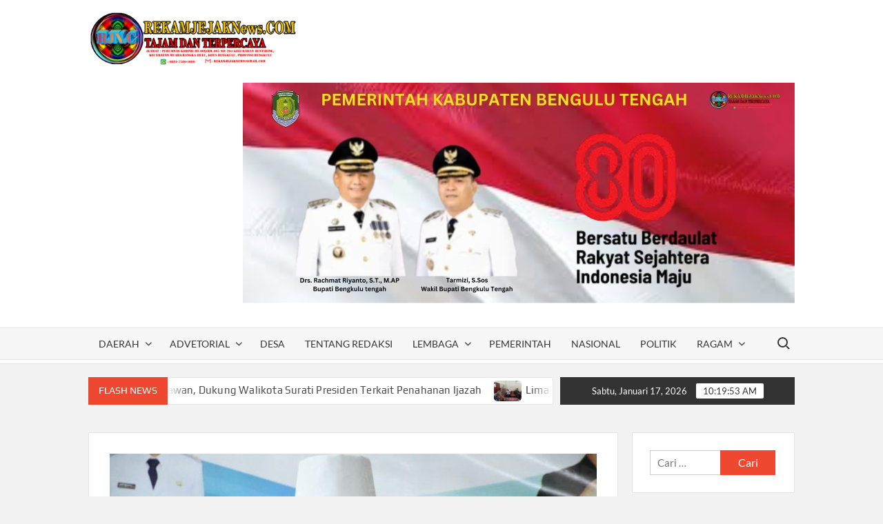

--- FILE ---
content_type: text/html
request_url: https://rekamjejaknews.com/walikota-helmi-tegaskan-data-kependudukan-miliki-peran-vital/
body_size: 21343
content:
<!doctype html>
<html dir="ltr" lang="id" prefix="og: https://ogp.me/ns#">
<head>
<meta charset="UTF-8">
<meta name="viewport" content="width=device-width">
<link rel="profile" href="https://gmpg.org/xfn/11">
<title>Walikota Helmi Tegaskan Data Kependudukan Miliki Peran Vital - Rekam Jejak News</title>
<!-- All in One SEO 4.9.3 - aioseo.com -->
<meta name="description" content="Bengkulu,rekamjejaknews.com – Walikota Bengkulu Helmi Hasan paham betul akan pentingnya sebuah data kependudukan yang terverifikasi di Dinas Dukcapil. Ia pun mengatakan data kependudukan menjadi sesuatu yang sangat penting dalam efektifitas program-program pemerintah, seperti bantuan sosial. Peran data kependudukan disini sebagai basis data rujukan untuk meminimalisir bantuan yang tidak tepat sasaran. “Kita mau masalah data kependudukan" />
<meta name="robots" content="max-image-preview:large" />
<meta name="author" content="Rekam Jejak"/>
<link rel="canonical" href="https://rekamjejaknews.com/walikota-helmi-tegaskan-data-kependudukan-miliki-peran-vital/" />
<meta name="generator" content="All in One SEO (AIOSEO) 4.9.3" />
<meta property="og:locale" content="id_ID" />
<meta property="og:site_name" content="Rekam Jejak News - Rekam Jejak News" />
<meta property="og:type" content="article" />
<meta property="og:title" content="Walikota Helmi Tegaskan Data Kependudukan Miliki Peran Vital - Rekam Jejak News" />
<meta property="og:description" content="Bengkulu,rekamjejaknews.com – Walikota Bengkulu Helmi Hasan paham betul akan pentingnya sebuah data kependudukan yang terverifikasi di Dinas Dukcapil. Ia pun mengatakan data kependudukan menjadi sesuatu yang sangat penting dalam efektifitas program-program pemerintah, seperti bantuan sosial. Peran data kependudukan disini sebagai basis data rujukan untuk meminimalisir bantuan yang tidak tepat sasaran. “Kita mau masalah data kependudukan" />
<meta property="og:url" content="https://rekamjejaknews.com/walikota-helmi-tegaskan-data-kependudukan-miliki-peran-vital/" />
<meta property="og:image" content="https://rekamjejaknews.com/wp-content/uploads/2021/09/111.jpg" />
<meta property="og:image:secure_url" content="https://rekamjejaknews.com/wp-content/uploads/2021/09/111.jpg" />
<meta property="og:image:width" content="660" />
<meta property="og:image:height" content="330" />
<meta property="article:published_time" content="2021-09-28T11:56:40+00:00" />
<meta property="article:modified_time" content="2021-09-28T11:56:40+00:00" />
<meta name="twitter:card" content="summary" />
<meta name="twitter:title" content="Walikota Helmi Tegaskan Data Kependudukan Miliki Peran Vital - Rekam Jejak News" />
<meta name="twitter:description" content="Bengkulu,rekamjejaknews.com – Walikota Bengkulu Helmi Hasan paham betul akan pentingnya sebuah data kependudukan yang terverifikasi di Dinas Dukcapil. Ia pun mengatakan data kependudukan menjadi sesuatu yang sangat penting dalam efektifitas program-program pemerintah, seperti bantuan sosial. Peran data kependudukan disini sebagai basis data rujukan untuk meminimalisir bantuan yang tidak tepat sasaran. “Kita mau masalah data kependudukan" />
<meta name="twitter:image" content="https://rekamjejaknews.com/wp-content/uploads/2021/09/111.jpg" />
<script type="application/ld+json" class="aioseo-schema">
{"@context":"https:\/\/schema.org","@graph":[{"@type":"BlogPosting","@id":"https:\/\/rekamjejaknews.com\/walikota-helmi-tegaskan-data-kependudukan-miliki-peran-vital\/#blogposting","name":"Walikota Helmi Tegaskan Data Kependudukan Miliki Peran Vital - Rekam Jejak News","headline":"Walikota Helmi Tegaskan Data Kependudukan Miliki Peran Vital","author":{"@id":"https:\/\/rekamjejaknews.com\/author\/redaksi\/#author"},"publisher":{"@id":"https:\/\/rekamjejaknews.com\/#organization"},"image":{"@type":"ImageObject","url":"https:\/\/rekamjejaknews.com\/wp-content\/uploads\/2021\/09\/111.jpg","width":660,"height":330},"datePublished":"2021-09-28T11:56:40+00:00","dateModified":"2021-09-28T11:56:40+00:00","inLanguage":"id-ID","mainEntityOfPage":{"@id":"https:\/\/rekamjejaknews.com\/walikota-helmi-tegaskan-data-kependudukan-miliki-peran-vital\/#webpage"},"isPartOf":{"@id":"https:\/\/rekamjejaknews.com\/walikota-helmi-tegaskan-data-kependudukan-miliki-peran-vital\/#webpage"},"articleSection":"BENGKULU"},{"@type":"BreadcrumbList","@id":"https:\/\/rekamjejaknews.com\/walikota-helmi-tegaskan-data-kependudukan-miliki-peran-vital\/#breadcrumblist","itemListElement":[{"@type":"ListItem","@id":"https:\/\/rekamjejaknews.com#listItem","position":1,"name":"Beranda","item":"https:\/\/rekamjejaknews.com","nextItem":{"@type":"ListItem","@id":"https:\/\/rekamjejaknews.com\/category\/bengkulu\/#listItem","name":"BENGKULU"}},{"@type":"ListItem","@id":"https:\/\/rekamjejaknews.com\/category\/bengkulu\/#listItem","position":2,"name":"BENGKULU","item":"https:\/\/rekamjejaknews.com\/category\/bengkulu\/","nextItem":{"@type":"ListItem","@id":"https:\/\/rekamjejaknews.com\/walikota-helmi-tegaskan-data-kependudukan-miliki-peran-vital\/#listItem","name":"Walikota Helmi Tegaskan Data Kependudukan Miliki Peran Vital"},"previousItem":{"@type":"ListItem","@id":"https:\/\/rekamjejaknews.com#listItem","name":"Beranda"}},{"@type":"ListItem","@id":"https:\/\/rekamjejaknews.com\/walikota-helmi-tegaskan-data-kependudukan-miliki-peran-vital\/#listItem","position":3,"name":"Walikota Helmi Tegaskan Data Kependudukan Miliki Peran Vital","previousItem":{"@type":"ListItem","@id":"https:\/\/rekamjejaknews.com\/category\/bengkulu\/#listItem","name":"BENGKULU"}}]},{"@type":"Organization","@id":"https:\/\/rekamjejaknews.com\/#organization","name":"Rekam Jejak News","description":"Rekam Jejak News","url":"https:\/\/rekamjejaknews.com\/","logo":{"@type":"ImageObject","url":"https:\/\/rekamjejaknews.com\/wp-content\/uploads\/2021\/09\/cropped-rekam-jejak.png","@id":"https:\/\/rekamjejaknews.com\/walikota-helmi-tegaskan-data-kependudukan-miliki-peran-vital\/#organizationLogo","width":800,"height":211},"image":{"@id":"https:\/\/rekamjejaknews.com\/walikota-helmi-tegaskan-data-kependudukan-miliki-peran-vital\/#organizationLogo"}},{"@type":"Person","@id":"https:\/\/rekamjejaknews.com\/author\/redaksi\/#author","url":"https:\/\/rekamjejaknews.com\/author\/redaksi\/","name":"Rekam Jejak"},{"@type":"WebPage","@id":"https:\/\/rekamjejaknews.com\/walikota-helmi-tegaskan-data-kependudukan-miliki-peran-vital\/#webpage","url":"https:\/\/rekamjejaknews.com\/walikota-helmi-tegaskan-data-kependudukan-miliki-peran-vital\/","name":"Walikota Helmi Tegaskan Data Kependudukan Miliki Peran Vital - Rekam Jejak News","description":"Bengkulu,rekamjejaknews.com \u2013 Walikota Bengkulu Helmi Hasan paham betul akan pentingnya sebuah data kependudukan yang terverifikasi di Dinas Dukcapil. Ia pun mengatakan data kependudukan menjadi sesuatu yang sangat penting dalam efektifitas program-program pemerintah, seperti bantuan sosial. Peran data kependudukan disini sebagai basis data rujukan untuk meminimalisir bantuan yang tidak tepat sasaran. \u201cKita mau masalah data kependudukan","inLanguage":"id-ID","isPartOf":{"@id":"https:\/\/rekamjejaknews.com\/#website"},"breadcrumb":{"@id":"https:\/\/rekamjejaknews.com\/walikota-helmi-tegaskan-data-kependudukan-miliki-peran-vital\/#breadcrumblist"},"author":{"@id":"https:\/\/rekamjejaknews.com\/author\/redaksi\/#author"},"creator":{"@id":"https:\/\/rekamjejaknews.com\/author\/redaksi\/#author"},"image":{"@type":"ImageObject","url":"https:\/\/rekamjejaknews.com\/wp-content\/uploads\/2021\/09\/111.jpg","@id":"https:\/\/rekamjejaknews.com\/walikota-helmi-tegaskan-data-kependudukan-miliki-peran-vital\/#mainImage","width":660,"height":330},"primaryImageOfPage":{"@id":"https:\/\/rekamjejaknews.com\/walikota-helmi-tegaskan-data-kependudukan-miliki-peran-vital\/#mainImage"},"datePublished":"2021-09-28T11:56:40+00:00","dateModified":"2021-09-28T11:56:40+00:00"},{"@type":"WebSite","@id":"https:\/\/rekamjejaknews.com\/#website","url":"https:\/\/rekamjejaknews.com\/","name":"Rekam Jejak News","description":"Rekam Jejak News","inLanguage":"id-ID","publisher":{"@id":"https:\/\/rekamjejaknews.com\/#organization"}}]}
</script>
<!-- All in One SEO -->
<link rel="alternate" type="application/rss+xml" title="Rekam Jejak News &raquo; Feed" href="https://rekamjejaknews.com/feed/" />
<link rel="alternate" type="application/rss+xml" title="Rekam Jejak News &raquo; Umpan Komentar" href="https://rekamjejaknews.com/comments/feed/" />
<link rel="alternate" type="application/rss+xml" title="Rekam Jejak News &raquo; Walikota Helmi Tegaskan Data Kependudukan Miliki Peran Vital Umpan Komentar" href="https://rekamjejaknews.com/walikota-helmi-tegaskan-data-kependudukan-miliki-peran-vital/feed/" />
<link rel="alternate" title="oEmbed (JSON)" type="application/json+oembed" href="https://rekamjejaknews.com/wp-json/oembed/1.0/embed?url=https%3A%2F%2Frekamjejaknews.com%2Fwalikota-helmi-tegaskan-data-kependudukan-miliki-peran-vital%2F" />
<link rel="alternate" title="oEmbed (XML)" type="text/xml+oembed" href="https://rekamjejaknews.com/wp-json/oembed/1.0/embed?url=https%3A%2F%2Frekamjejaknews.com%2Fwalikota-helmi-tegaskan-data-kependudukan-miliki-peran-vital%2F&#038;format=xml" />
<style id='wp-img-auto-sizes-contain-inline-css' type='text/css'>
img:is([sizes=auto i],[sizes^="auto," i]){contain-intrinsic-size:3000px 1500px}
/*# sourceURL=wp-img-auto-sizes-contain-inline-css */
</style>
<style id='wp-block-library-inline-css' type='text/css'>
:root{--wp-block-synced-color:#7a00df;--wp-block-synced-color--rgb:122,0,223;--wp-bound-block-color:var(--wp-block-synced-color);--wp-editor-canvas-background:#ddd;--wp-admin-theme-color:#007cba;--wp-admin-theme-color--rgb:0,124,186;--wp-admin-theme-color-darker-10:#006ba1;--wp-admin-theme-color-darker-10--rgb:0,107,160.5;--wp-admin-theme-color-darker-20:#005a87;--wp-admin-theme-color-darker-20--rgb:0,90,135;--wp-admin-border-width-focus:2px}@media (min-resolution:192dpi){:root{--wp-admin-border-width-focus:1.5px}}.wp-element-button{cursor:pointer}:root .has-very-light-gray-background-color{background-color:#eee}:root .has-very-dark-gray-background-color{background-color:#313131}:root .has-very-light-gray-color{color:#eee}:root .has-very-dark-gray-color{color:#313131}:root .has-vivid-green-cyan-to-vivid-cyan-blue-gradient-background{background:linear-gradient(135deg,#00d084,#0693e3)}:root .has-purple-crush-gradient-background{background:linear-gradient(135deg,#34e2e4,#4721fb 50%,#ab1dfe)}:root .has-hazy-dawn-gradient-background{background:linear-gradient(135deg,#faaca8,#dad0ec)}:root .has-subdued-olive-gradient-background{background:linear-gradient(135deg,#fafae1,#67a671)}:root .has-atomic-cream-gradient-background{background:linear-gradient(135deg,#fdd79a,#004a59)}:root .has-nightshade-gradient-background{background:linear-gradient(135deg,#330968,#31cdcf)}:root .has-midnight-gradient-background{background:linear-gradient(135deg,#020381,#2874fc)}:root{--wp--preset--font-size--normal:16px;--wp--preset--font-size--huge:42px}.has-regular-font-size{font-size:1em}.has-larger-font-size{font-size:2.625em}.has-normal-font-size{font-size:var(--wp--preset--font-size--normal)}.has-huge-font-size{font-size:var(--wp--preset--font-size--huge)}.has-text-align-center{text-align:center}.has-text-align-left{text-align:left}.has-text-align-right{text-align:right}.has-fit-text{white-space:nowrap!important}#end-resizable-editor-section{display:none}.aligncenter{clear:both}.items-justified-left{justify-content:flex-start}.items-justified-center{justify-content:center}.items-justified-right{justify-content:flex-end}.items-justified-space-between{justify-content:space-between}.screen-reader-text{border:0;clip-path:inset(50%);height:1px;margin:-1px;overflow:hidden;padding:0;position:absolute;width:1px;word-wrap:normal!important}.screen-reader-text:focus{background-color:#ddd;clip-path:none;color:#444;display:block;font-size:1em;height:auto;left:5px;line-height:normal;padding:15px 23px 14px;text-decoration:none;top:5px;width:auto;z-index:100000}html :where(.has-border-color){border-style:solid}html :where([style*=border-top-color]){border-top-style:solid}html :where([style*=border-right-color]){border-right-style:solid}html :where([style*=border-bottom-color]){border-bottom-style:solid}html :where([style*=border-left-color]){border-left-style:solid}html :where([style*=border-width]){border-style:solid}html :where([style*=border-top-width]){border-top-style:solid}html :where([style*=border-right-width]){border-right-style:solid}html :where([style*=border-bottom-width]){border-bottom-style:solid}html :where([style*=border-left-width]){border-left-style:solid}html :where(img[class*=wp-image-]){height:auto;max-width:100%}:where(figure){margin:0 0 1em}html :where(.is-position-sticky){--wp-admin--admin-bar--position-offset:var(--wp-admin--admin-bar--height,0px)}@media screen and (max-width:600px){html :where(.is-position-sticky){--wp-admin--admin-bar--position-offset:0px}}
/*# sourceURL=wp-block-library-inline-css */
</style><style id='global-styles-inline-css' type='text/css'>
:root{--wp--preset--aspect-ratio--square: 1;--wp--preset--aspect-ratio--4-3: 4/3;--wp--preset--aspect-ratio--3-4: 3/4;--wp--preset--aspect-ratio--3-2: 3/2;--wp--preset--aspect-ratio--2-3: 2/3;--wp--preset--aspect-ratio--16-9: 16/9;--wp--preset--aspect-ratio--9-16: 9/16;--wp--preset--color--black: #000000;--wp--preset--color--cyan-bluish-gray: #abb8c3;--wp--preset--color--white: #ffffff;--wp--preset--color--pale-pink: #f78da7;--wp--preset--color--vivid-red: #cf2e2e;--wp--preset--color--luminous-vivid-orange: #ff6900;--wp--preset--color--luminous-vivid-amber: #fcb900;--wp--preset--color--light-green-cyan: #7bdcb5;--wp--preset--color--vivid-green-cyan: #00d084;--wp--preset--color--pale-cyan-blue: #8ed1fc;--wp--preset--color--vivid-cyan-blue: #0693e3;--wp--preset--color--vivid-purple: #9b51e0;--wp--preset--gradient--vivid-cyan-blue-to-vivid-purple: linear-gradient(135deg,rgb(6,147,227) 0%,rgb(155,81,224) 100%);--wp--preset--gradient--light-green-cyan-to-vivid-green-cyan: linear-gradient(135deg,rgb(122,220,180) 0%,rgb(0,208,130) 100%);--wp--preset--gradient--luminous-vivid-amber-to-luminous-vivid-orange: linear-gradient(135deg,rgb(252,185,0) 0%,rgb(255,105,0) 100%);--wp--preset--gradient--luminous-vivid-orange-to-vivid-red: linear-gradient(135deg,rgb(255,105,0) 0%,rgb(207,46,46) 100%);--wp--preset--gradient--very-light-gray-to-cyan-bluish-gray: linear-gradient(135deg,rgb(238,238,238) 0%,rgb(169,184,195) 100%);--wp--preset--gradient--cool-to-warm-spectrum: linear-gradient(135deg,rgb(74,234,220) 0%,rgb(151,120,209) 20%,rgb(207,42,186) 40%,rgb(238,44,130) 60%,rgb(251,105,98) 80%,rgb(254,248,76) 100%);--wp--preset--gradient--blush-light-purple: linear-gradient(135deg,rgb(255,206,236) 0%,rgb(152,150,240) 100%);--wp--preset--gradient--blush-bordeaux: linear-gradient(135deg,rgb(254,205,165) 0%,rgb(254,45,45) 50%,rgb(107,0,62) 100%);--wp--preset--gradient--luminous-dusk: linear-gradient(135deg,rgb(255,203,112) 0%,rgb(199,81,192) 50%,rgb(65,88,208) 100%);--wp--preset--gradient--pale-ocean: linear-gradient(135deg,rgb(255,245,203) 0%,rgb(182,227,212) 50%,rgb(51,167,181) 100%);--wp--preset--gradient--electric-grass: linear-gradient(135deg,rgb(202,248,128) 0%,rgb(113,206,126) 100%);--wp--preset--gradient--midnight: linear-gradient(135deg,rgb(2,3,129) 0%,rgb(40,116,252) 100%);--wp--preset--font-size--small: 13px;--wp--preset--font-size--medium: 20px;--wp--preset--font-size--large: 36px;--wp--preset--font-size--x-large: 42px;--wp--preset--spacing--20: 0.44rem;--wp--preset--spacing--30: 0.67rem;--wp--preset--spacing--40: 1rem;--wp--preset--spacing--50: 1.5rem;--wp--preset--spacing--60: 2.25rem;--wp--preset--spacing--70: 3.38rem;--wp--preset--spacing--80: 5.06rem;--wp--preset--shadow--natural: 6px 6px 9px rgba(0, 0, 0, 0.2);--wp--preset--shadow--deep: 12px 12px 50px rgba(0, 0, 0, 0.4);--wp--preset--shadow--sharp: 6px 6px 0px rgba(0, 0, 0, 0.2);--wp--preset--shadow--outlined: 6px 6px 0px -3px rgb(255, 255, 255), 6px 6px rgb(0, 0, 0);--wp--preset--shadow--crisp: 6px 6px 0px rgb(0, 0, 0);}:where(.is-layout-flex){gap: 0.5em;}:where(.is-layout-grid){gap: 0.5em;}body .is-layout-flex{display: flex;}.is-layout-flex{flex-wrap: wrap;align-items: center;}.is-layout-flex > :is(*, div){margin: 0;}body .is-layout-grid{display: grid;}.is-layout-grid > :is(*, div){margin: 0;}:where(.wp-block-columns.is-layout-flex){gap: 2em;}:where(.wp-block-columns.is-layout-grid){gap: 2em;}:where(.wp-block-post-template.is-layout-flex){gap: 1.25em;}:where(.wp-block-post-template.is-layout-grid){gap: 1.25em;}.has-black-color{color: var(--wp--preset--color--black) !important;}.has-cyan-bluish-gray-color{color: var(--wp--preset--color--cyan-bluish-gray) !important;}.has-white-color{color: var(--wp--preset--color--white) !important;}.has-pale-pink-color{color: var(--wp--preset--color--pale-pink) !important;}.has-vivid-red-color{color: var(--wp--preset--color--vivid-red) !important;}.has-luminous-vivid-orange-color{color: var(--wp--preset--color--luminous-vivid-orange) !important;}.has-luminous-vivid-amber-color{color: var(--wp--preset--color--luminous-vivid-amber) !important;}.has-light-green-cyan-color{color: var(--wp--preset--color--light-green-cyan) !important;}.has-vivid-green-cyan-color{color: var(--wp--preset--color--vivid-green-cyan) !important;}.has-pale-cyan-blue-color{color: var(--wp--preset--color--pale-cyan-blue) !important;}.has-vivid-cyan-blue-color{color: var(--wp--preset--color--vivid-cyan-blue) !important;}.has-vivid-purple-color{color: var(--wp--preset--color--vivid-purple) !important;}.has-black-background-color{background-color: var(--wp--preset--color--black) !important;}.has-cyan-bluish-gray-background-color{background-color: var(--wp--preset--color--cyan-bluish-gray) !important;}.has-white-background-color{background-color: var(--wp--preset--color--white) !important;}.has-pale-pink-background-color{background-color: var(--wp--preset--color--pale-pink) !important;}.has-vivid-red-background-color{background-color: var(--wp--preset--color--vivid-red) !important;}.has-luminous-vivid-orange-background-color{background-color: var(--wp--preset--color--luminous-vivid-orange) !important;}.has-luminous-vivid-amber-background-color{background-color: var(--wp--preset--color--luminous-vivid-amber) !important;}.has-light-green-cyan-background-color{background-color: var(--wp--preset--color--light-green-cyan) !important;}.has-vivid-green-cyan-background-color{background-color: var(--wp--preset--color--vivid-green-cyan) !important;}.has-pale-cyan-blue-background-color{background-color: var(--wp--preset--color--pale-cyan-blue) !important;}.has-vivid-cyan-blue-background-color{background-color: var(--wp--preset--color--vivid-cyan-blue) !important;}.has-vivid-purple-background-color{background-color: var(--wp--preset--color--vivid-purple) !important;}.has-black-border-color{border-color: var(--wp--preset--color--black) !important;}.has-cyan-bluish-gray-border-color{border-color: var(--wp--preset--color--cyan-bluish-gray) !important;}.has-white-border-color{border-color: var(--wp--preset--color--white) !important;}.has-pale-pink-border-color{border-color: var(--wp--preset--color--pale-pink) !important;}.has-vivid-red-border-color{border-color: var(--wp--preset--color--vivid-red) !important;}.has-luminous-vivid-orange-border-color{border-color: var(--wp--preset--color--luminous-vivid-orange) !important;}.has-luminous-vivid-amber-border-color{border-color: var(--wp--preset--color--luminous-vivid-amber) !important;}.has-light-green-cyan-border-color{border-color: var(--wp--preset--color--light-green-cyan) !important;}.has-vivid-green-cyan-border-color{border-color: var(--wp--preset--color--vivid-green-cyan) !important;}.has-pale-cyan-blue-border-color{border-color: var(--wp--preset--color--pale-cyan-blue) !important;}.has-vivid-cyan-blue-border-color{border-color: var(--wp--preset--color--vivid-cyan-blue) !important;}.has-vivid-purple-border-color{border-color: var(--wp--preset--color--vivid-purple) !important;}.has-vivid-cyan-blue-to-vivid-purple-gradient-background{background: var(--wp--preset--gradient--vivid-cyan-blue-to-vivid-purple) !important;}.has-light-green-cyan-to-vivid-green-cyan-gradient-background{background: var(--wp--preset--gradient--light-green-cyan-to-vivid-green-cyan) !important;}.has-luminous-vivid-amber-to-luminous-vivid-orange-gradient-background{background: var(--wp--preset--gradient--luminous-vivid-amber-to-luminous-vivid-orange) !important;}.has-luminous-vivid-orange-to-vivid-red-gradient-background{background: var(--wp--preset--gradient--luminous-vivid-orange-to-vivid-red) !important;}.has-very-light-gray-to-cyan-bluish-gray-gradient-background{background: var(--wp--preset--gradient--very-light-gray-to-cyan-bluish-gray) !important;}.has-cool-to-warm-spectrum-gradient-background{background: var(--wp--preset--gradient--cool-to-warm-spectrum) !important;}.has-blush-light-purple-gradient-background{background: var(--wp--preset--gradient--blush-light-purple) !important;}.has-blush-bordeaux-gradient-background{background: var(--wp--preset--gradient--blush-bordeaux) !important;}.has-luminous-dusk-gradient-background{background: var(--wp--preset--gradient--luminous-dusk) !important;}.has-pale-ocean-gradient-background{background: var(--wp--preset--gradient--pale-ocean) !important;}.has-electric-grass-gradient-background{background: var(--wp--preset--gradient--electric-grass) !important;}.has-midnight-gradient-background{background: var(--wp--preset--gradient--midnight) !important;}.has-small-font-size{font-size: var(--wp--preset--font-size--small) !important;}.has-medium-font-size{font-size: var(--wp--preset--font-size--medium) !important;}.has-large-font-size{font-size: var(--wp--preset--font-size--large) !important;}.has-x-large-font-size{font-size: var(--wp--preset--font-size--x-large) !important;}
/*# sourceURL=global-styles-inline-css */
</style>
<style id='classic-theme-styles-inline-css' type='text/css'>
/*! This file is auto-generated */
.wp-block-button__link{color:#fff;background-color:#32373c;border-radius:9999px;box-shadow:none;text-decoration:none;padding:calc(.667em + 2px) calc(1.333em + 2px);font-size:1.125em}.wp-block-file__button{background:#32373c;color:#fff;text-decoration:none}
/*# sourceURL=/wp-includes/css/classic-themes.min.css */
</style>
<!-- <link rel='stylesheet' id='wp-banners-css-css' href='https://rekamjejaknews.com/wp-content/plugins/custom-banners/assets/css/wp-banners.css?ver=6.9' type='text/css' media='all' /> -->
<!-- <link rel='stylesheet' id='timesnews-style-css' href='https://rekamjejaknews.com/wp-content/themes/timesnews/style.css?ver=6.9' type='text/css' media='all' /> -->
<link rel="stylesheet" type="text/css" href="//rekamjejaknews.com/wp-content/cache/wpfc-minified/qx5ipt5u/4ireg.css" media="all"/>
<style id='timesnews-style-inline-css' type='text/css'>
.cat-links .category-color-1{
border-color:#7805ad;
}
.secondary-menu .category-color-1 > a:hover:after,
.secondary-menu .category-color-1 > a:focus:after,
.secondary-menu > li.current-menu-item.category-color-1 > a:after, 
.secondary-menu > li.current_page_item.category-color-1 > a:after, 
.secondary-menu > li.current-menu-ancestor.category-color-1 > a:after {
border-bottom-color:#7805ad;
}
/*# sourceURL=timesnews-style-inline-css */
</style>
<!-- <link rel='stylesheet' id='fontawesome-css' href='https://rekamjejaknews.com/wp-content/themes/timesnews/assets/library/fontawesome/css/all.min.css?ver=6.9' type='text/css' media='all' /> -->
<!-- <link rel='stylesheet' id='timesnews-google-fonts-css' href='https://rekamjejaknews.com/wp-content/fonts/dbfe057bd48790e0291c86327c9afbbd.css' type='text/css' media='all' /> -->
<link rel="stylesheet" type="text/css" href="//rekamjejaknews.com/wp-content/cache/wpfc-minified/doi1whq/4ireg.css" media="all"/>
<script src='//rekamjejaknews.com/wp-content/cache/wpfc-minified/6nx2lz2v/4ireg.js' type="text/javascript"></script>
<!-- <script type="text/javascript" src="https://rekamjejaknews.com/wp-includes/js/jquery/jquery.min.js?ver=3.7.1" id="jquery-core-js"></script> -->
<!-- <script type="text/javascript" src="https://rekamjejaknews.com/wp-includes/js/jquery/jquery-migrate.min.js?ver=3.4.1" id="jquery-migrate-js"></script> -->
<!-- <script type="text/javascript" src="https://rekamjejaknews.com/wp-content/themes/timesnews/assets/js/global.js?ver=1" id="timesnews-global-js"></script> -->
<link rel="https://api.w.org/" href="https://rekamjejaknews.com/wp-json/" /><link rel="alternate" title="JSON" type="application/json" href="https://rekamjejaknews.com/wp-json/wp/v2/posts/13877" /><link rel="EditURI" type="application/rsd+xml" title="RSD" href="https://rekamjejaknews.com/xmlrpc.php?rsd" />
<meta name="generator" content="WordPress 6.9" />
<link rel='shortlink' href='https://rekamjejaknews.com/?p=13877' />
<style type="text/css" media="screen"></style><link rel="pingback" href="https://rekamjejaknews.com/xmlrpc.php">		<style type="text/css">
.site-title a,
.site-description,
.has-header-image .site-title a,
.has-header-image .site-description,
.has-top-bg-image .site-title a,
.has-top-bg-image .site-description {
position: absolute;
clip: rect(1px, 1px, 1px, 1px);
}
</style>
<link rel="icon" href="https://rekamjejaknews.com/wp-content/uploads/2020/09/cropped-logosementara-32x32.png" sizes="32x32" />
<link rel="icon" href="https://rekamjejaknews.com/wp-content/uploads/2020/09/cropped-logosementara-192x192.png" sizes="192x192" />
<link rel="apple-touch-icon" href="https://rekamjejaknews.com/wp-content/uploads/2020/09/cropped-logosementara-180x180.png" />
<meta name="msapplication-TileImage" content="https://rekamjejaknews.com/wp-content/uploads/2020/09/cropped-logosementara-270x270.png" />
<style type="text/css" id="wp-custom-css">
.entry-content img.aligncenter.wp-image-20756,
.entry-content img.aligncenter.wp-image-20757 {
margin-bottom: 5px !important; /* Tambahkan jarak 5px di bagian bawah gambar */
margin-top: 0 !important;      /* Hapus margin atas gambar */
padding: 0 !important;         /* Hapus padding */
}
.entry-content img + img {
margin-top: 5px !important;    /* Jarak 5px antara gambar berturut-turut */
}
.post-thumbnail img {
width: 100% !important;  /* Set gambar agar lebar penuh container */
height: auto !important; /* Menjaga rasio aspek gambar tetap proporsional */
margin: 0 !important;    /* Hapus margin jika ada */
padding: 0 !important;   /* Hapus padding jika ada */
}
</style>
</head>
<body class="wp-singular post-template-default single single-post postid-13877 single-format-standard wp-custom-logo wp-theme-timesnews rw-area has-sidebar">
<div id="page" class="site">
<a class="skip-link screen-reader-text" href="#content">Skip to content</a>
<header id="masthead" class="site-header">
<div id="main-header" class="main-header">
<div class="navigation-top">
<div class="wrap">
<div id="site-header-menu" class="site-header-menu">
<nav class="main-navigation" aria-label="Primary Menu" role="navigation">
<button class="menu-toggle" aria-controls="primary-menu" aria-expanded="false">
<span class="toggle-text">Menu</span>
<span class="toggle-bar"></span>
</button>
<ul id="primary-menu" class="menu nav-menu"><li id="menu-item-10345" class="menu-item menu-item-type-taxonomy menu-item-object-category menu-item-has-children menu-item-10345 category-color-48"><a href="https://rekamjejaknews.com/category/daerah/">DAERAH</a>
<ul class="sub-menu">
<li id="menu-item-10342" class="menu-item menu-item-type-taxonomy menu-item-object-category menu-item-10342 category-color-51"><a href="https://rekamjejaknews.com/category/daerah/bengkulu-utara/">Bengkulu Utara</a></li>
<li id="menu-item-10352" class="menu-item menu-item-type-taxonomy menu-item-object-category menu-item-10352 category-color-63"><a href="https://rekamjejaknews.com/category/kaur/">Kaur</a></li>
<li id="menu-item-10355" class="menu-item menu-item-type-taxonomy menu-item-object-category menu-item-10355 category-color-46"><a href="https://rekamjejaknews.com/category/daerah/kota-bengkulu/">Kota Bengkulu</a></li>
<li id="menu-item-10341" class="menu-item menu-item-type-taxonomy menu-item-object-category menu-item-10341 category-color-47"><a href="https://rekamjejaknews.com/category/daerah/bengkulu-tengah/">Bengkulu Tengah</a></li>
<li id="menu-item-10353" class="menu-item menu-item-type-taxonomy menu-item-object-category menu-item-10353 category-color-65"><a href="https://rekamjejaknews.com/category/daerah/kepahiang/">Kepahiang</a></li>
<li id="menu-item-10357" class="menu-item menu-item-type-taxonomy menu-item-object-category menu-item-10357 category-color-69"><a href="https://rekamjejaknews.com/category/daerah/lebong/">Lebong</a></li>
<li id="menu-item-10369" class="menu-item menu-item-type-taxonomy menu-item-object-category menu-item-10369 category-color-58"><a href="https://rekamjejaknews.com/category/daerah/seluma/">Seluma</a></li>
<li id="menu-item-10367" class="menu-item menu-item-type-taxonomy menu-item-object-category menu-item-10367 category-color-71"><a href="https://rekamjejaknews.com/category/daerah/rejang-lebong/">Rejang Lebong</a></li>
<li id="menu-item-10358" class="menu-item menu-item-type-taxonomy menu-item-object-category menu-item-10358 category-color-59"><a href="https://rekamjejaknews.com/category/daerah/manna/">Manna</a></li>
<li id="menu-item-10359" class="menu-item menu-item-type-taxonomy menu-item-object-category menu-item-10359 category-color-53"><a href="https://rekamjejaknews.com/category/daerah/mukomuko/">Mukomuko</a></li>
</ul>
</li>
<li id="menu-item-17524" class="menu-item menu-item-type-taxonomy menu-item-object-category menu-item-has-children menu-item-17524 category-color-128"><a href="https://rekamjejaknews.com/category/advetorial/">ADVETORIAL</a>
<ul class="sub-menu">
<li id="menu-item-17525" class="menu-item menu-item-type-taxonomy menu-item-object-category menu-item-17525 category-color-135"><a href="https://rekamjejaknews.com/category/dprd-kota-bengkulu/">DPRD Kota Bengkulu</a></li>
<li id="menu-item-17526" class="menu-item menu-item-type-taxonomy menu-item-object-category menu-item-17526 category-color-130"><a href="https://rekamjejaknews.com/category/dprd-provinsi-bengkulu/">DPRD Provinsi Bengkulu</a></li>
<li id="menu-item-17527" class="menu-item menu-item-type-taxonomy menu-item-object-category menu-item-17527 category-color-155"><a href="https://rekamjejaknews.com/category/kominfo-kota/">Kominfo Kota</a></li>
<li id="menu-item-17528" class="menu-item menu-item-type-taxonomy menu-item-object-category menu-item-17528 category-color-156"><a href="https://rekamjejaknews.com/category/kominfo-provinsi/">Kominfo Provinsi</a></li>
</ul>
</li>
<li id="menu-item-17529" class="menu-item menu-item-type-taxonomy menu-item-object-category menu-item-17529 category-color-139"><a href="https://rekamjejaknews.com/category/desa/">DESA</a></li>
<li id="menu-item-12402" class="menu-item menu-item-type-post_type menu-item-object-page menu-item-12402"><a href="https://rekamjejaknews.com/redaksi/">TENTANG REDAKSI</a></li>
<li id="menu-item-17532" class="menu-item menu-item-type-custom menu-item-object-custom menu-item-has-children menu-item-17532"><a href="#">LEMBAGA</a>
<ul class="sub-menu">
<li id="menu-item-17530" class="menu-item menu-item-type-taxonomy menu-item-object-category menu-item-17530 category-color-52"><a href="https://rekamjejaknews.com/category/hukum/">Hukum</a></li>
<li id="menu-item-17531" class="menu-item menu-item-type-taxonomy menu-item-object-category menu-item-17531 category-color-151"><a href="https://rekamjejaknews.com/category/lpp-provinsi-bengkulu/">Lpp provinsi bengkulu</a></li>
</ul>
</li>
<li id="menu-item-17533" class="menu-item menu-item-type-taxonomy menu-item-object-category menu-item-17533 category-color-124"><a href="https://rekamjejaknews.com/category/pemerintah/">PEMERINTAH</a></li>
<li id="menu-item-17534" class="menu-item menu-item-type-taxonomy menu-item-object-category menu-item-17534 category-color-55"><a href="https://rekamjejaknews.com/category/nasional/">NASIONAL</a></li>
<li id="menu-item-17535" class="menu-item menu-item-type-taxonomy menu-item-object-category menu-item-17535 category-color-50"><a href="https://rekamjejaknews.com/category/politik/">POLITIK</a></li>
<li id="menu-item-17536" class="menu-item menu-item-type-taxonomy menu-item-object-category menu-item-has-children menu-item-17536 category-color-157"><a href="https://rekamjejaknews.com/category/ragam/">RAGAM</a>
<ul class="sub-menu">
<li id="menu-item-17537" class="menu-item menu-item-type-taxonomy menu-item-object-category menu-item-17537 category-color-64"><a href="https://rekamjejaknews.com/category/ragam/wisata/">wisata</a></li>
</ul>
</li>
</ul>						 </nav><!-- #site-navigation -->
<button type="button" class="search-toggle"><span><span class="screen-reader-text">Search for:</span></span></button>
</div>
</div><!-- .wrap -->
</div><!-- .navigation-top -->
<div class="search-container-wrap">
<div class="search-container">
<form method="get" class="search" action="https://rekamjejaknews.com/"> 
<label for='s' class='screen-reader-text'>Search</label> 
<input class="search-field" placeholder="Search&hellip;" name="s" type="search"> 
<input class="search-submit" value="Search" type="submit">
</form>
</div><!-- .search-container -->
</div><!-- .search-container-wrap -->
<div class="main-header-brand">
<div class="secondary-nav-wrap">
<div class="wrap">
<nav class="secondary-navigation" role="navigation" aria-label="Secondary Navigation">
<button class="secondary-menu-toggle" aria-controls="primary-menu" aria-expanded="false">
<span class="secondary-toggle-text">Menu</span>
<span class="secondary-toggle-bar"></span>
</button>
</nav><!-- .secondary-navigation -->       
<div class="header-social-menu">
<nav class="social-navigation" role="navigation" aria-label="Social Navigation">
</nav><!-- .social-navigation -->
</div><!-- .header-social-menu -->
</div><!-- .wrap -->
</div><!-- .secondary-nav-wrap -->
<div class="header-brand" >
<div class="wrap">
<div class="header-brand-content">
<div class="site-branding">
<a href="https://rekamjejaknews.com/" class="custom-logo-link" rel="home"><img width="800" height="211" src="https://rekamjejaknews.com/wp-content/uploads/2021/09/cropped-rekam-jejak.png" class="custom-logo" alt="Rekam Jejak News" decoding="async" fetchpriority="high" srcset="https://rekamjejaknews.com/wp-content/uploads/2021/09/cropped-rekam-jejak.png 800w, https://rekamjejaknews.com/wp-content/uploads/2021/09/cropped-rekam-jejak-300x79.png 300w, https://rekamjejaknews.com/wp-content/uploads/2021/09/cropped-rekam-jejak-768x203.png 768w" sizes="(max-width: 800px) 100vw, 800px" /></a>        <div class="site-branding-text">
<p class="site-title"><a href="https://rekamjejaknews.com/" rel="home">Rekam Jejak News</a></p>
<p class="site-description">Rekam Jejak News</p>
</div><!-- .site-branding-text -->
</div><!-- .site-branding -->
<div class="header-right">
<div class="header-banner">
<section id="bannerlistwidget-6" class="widget bannerListWidget"><h2 class="widget-title"> </h2><div class="banner_wrapper" style="width: 100%;"><div class="banner  banner-21719 bottom vert custom-banners-theme-default_style" style="width: 100%; height: auto;"><img width="800" height="325" src="https://rekamjejaknews.com/wp-content/uploads/2025/08/IMG-20250817-WA0002.jpg" class="attachment-full size-full" alt="" decoding="async" srcset="https://rekamjejaknews.com/wp-content/uploads/2025/08/IMG-20250817-WA0002.jpg 800w, https://rekamjejaknews.com/wp-content/uploads/2025/08/IMG-20250817-WA0002-300x122.jpg 300w, https://rekamjejaknews.com/wp-content/uploads/2025/08/IMG-20250817-WA0002-768x312.jpg 768w" sizes="(max-width: 800px) 100vw, 800px" /><a class="custom_banners_big_link"  href="#"></a></div></div></section>								</div><!-- .header-banner -->
</div><!-- .header-right -->
</div><!-- .header-brand-content -->
</div><!-- .wrap -->
</div><!-- .header-brand -->
<div id="nav-sticker">
<div class="navigation-top">
<div class="wrap">
<div id="site-header-menu" class="site-header-menu">
<nav id="site-navigation" class="main-navigation" aria-label="Primary Menu">
<button class="menu-toggle" aria-controls="primary-menu" aria-expanded="false">
<span class="toggle-text">Menu</span>
<span class="toggle-bar"></span>
</button>
<ul id="primary-menu" class="menu nav-menu"><li class="menu-item menu-item-type-taxonomy menu-item-object-category menu-item-has-children menu-item-10345 category-color-48"><a href="https://rekamjejaknews.com/category/daerah/">DAERAH</a>
<ul class="sub-menu">
<li class="menu-item menu-item-type-taxonomy menu-item-object-category menu-item-10342 category-color-51"><a href="https://rekamjejaknews.com/category/daerah/bengkulu-utara/">Bengkulu Utara</a></li>
<li class="menu-item menu-item-type-taxonomy menu-item-object-category menu-item-10352 category-color-63"><a href="https://rekamjejaknews.com/category/kaur/">Kaur</a></li>
<li class="menu-item menu-item-type-taxonomy menu-item-object-category menu-item-10355 category-color-46"><a href="https://rekamjejaknews.com/category/daerah/kota-bengkulu/">Kota Bengkulu</a></li>
<li class="menu-item menu-item-type-taxonomy menu-item-object-category menu-item-10341 category-color-47"><a href="https://rekamjejaknews.com/category/daerah/bengkulu-tengah/">Bengkulu Tengah</a></li>
<li class="menu-item menu-item-type-taxonomy menu-item-object-category menu-item-10353 category-color-65"><a href="https://rekamjejaknews.com/category/daerah/kepahiang/">Kepahiang</a></li>
<li class="menu-item menu-item-type-taxonomy menu-item-object-category menu-item-10357 category-color-69"><a href="https://rekamjejaknews.com/category/daerah/lebong/">Lebong</a></li>
<li class="menu-item menu-item-type-taxonomy menu-item-object-category menu-item-10369 category-color-58"><a href="https://rekamjejaknews.com/category/daerah/seluma/">Seluma</a></li>
<li class="menu-item menu-item-type-taxonomy menu-item-object-category menu-item-10367 category-color-71"><a href="https://rekamjejaknews.com/category/daerah/rejang-lebong/">Rejang Lebong</a></li>
<li class="menu-item menu-item-type-taxonomy menu-item-object-category menu-item-10358 category-color-59"><a href="https://rekamjejaknews.com/category/daerah/manna/">Manna</a></li>
<li class="menu-item menu-item-type-taxonomy menu-item-object-category menu-item-10359 category-color-53"><a href="https://rekamjejaknews.com/category/daerah/mukomuko/">Mukomuko</a></li>
</ul>
</li>
<li class="menu-item menu-item-type-taxonomy menu-item-object-category menu-item-has-children menu-item-17524 category-color-128"><a href="https://rekamjejaknews.com/category/advetorial/">ADVETORIAL</a>
<ul class="sub-menu">
<li class="menu-item menu-item-type-taxonomy menu-item-object-category menu-item-17525 category-color-135"><a href="https://rekamjejaknews.com/category/dprd-kota-bengkulu/">DPRD Kota Bengkulu</a></li>
<li class="menu-item menu-item-type-taxonomy menu-item-object-category menu-item-17526 category-color-130"><a href="https://rekamjejaknews.com/category/dprd-provinsi-bengkulu/">DPRD Provinsi Bengkulu</a></li>
<li class="menu-item menu-item-type-taxonomy menu-item-object-category menu-item-17527 category-color-155"><a href="https://rekamjejaknews.com/category/kominfo-kota/">Kominfo Kota</a></li>
<li class="menu-item menu-item-type-taxonomy menu-item-object-category menu-item-17528 category-color-156"><a href="https://rekamjejaknews.com/category/kominfo-provinsi/">Kominfo Provinsi</a></li>
</ul>
</li>
<li class="menu-item menu-item-type-taxonomy menu-item-object-category menu-item-17529 category-color-139"><a href="https://rekamjejaknews.com/category/desa/">DESA</a></li>
<li class="menu-item menu-item-type-post_type menu-item-object-page menu-item-12402"><a href="https://rekamjejaknews.com/redaksi/">TENTANG REDAKSI</a></li>
<li class="menu-item menu-item-type-custom menu-item-object-custom menu-item-has-children menu-item-17532"><a href="#">LEMBAGA</a>
<ul class="sub-menu">
<li class="menu-item menu-item-type-taxonomy menu-item-object-category menu-item-17530 category-color-52"><a href="https://rekamjejaknews.com/category/hukum/">Hukum</a></li>
<li class="menu-item menu-item-type-taxonomy menu-item-object-category menu-item-17531 category-color-151"><a href="https://rekamjejaknews.com/category/lpp-provinsi-bengkulu/">Lpp provinsi bengkulu</a></li>
</ul>
</li>
<li class="menu-item menu-item-type-taxonomy menu-item-object-category menu-item-17533 category-color-124"><a href="https://rekamjejaknews.com/category/pemerintah/">PEMERINTAH</a></li>
<li class="menu-item menu-item-type-taxonomy menu-item-object-category menu-item-17534 category-color-55"><a href="https://rekamjejaknews.com/category/nasional/">NASIONAL</a></li>
<li class="menu-item menu-item-type-taxonomy menu-item-object-category menu-item-17535 category-color-50"><a href="https://rekamjejaknews.com/category/politik/">POLITIK</a></li>
<li class="menu-item menu-item-type-taxonomy menu-item-object-category menu-item-has-children menu-item-17536 category-color-157"><a href="https://rekamjejaknews.com/category/ragam/">RAGAM</a>
<ul class="sub-menu">
<li class="menu-item menu-item-type-taxonomy menu-item-object-category menu-item-17537 category-color-64"><a href="https://rekamjejaknews.com/category/ragam/wisata/">wisata</a></li>
</ul>
</li>
</ul>								</nav><!-- #site-navigation -->
<button type="button" class="search-toggle"><span><span class="screen-reader-text">Search for:</span></span></button>
</div>
</div><!-- .wrap -->
</div><!-- .navigation-top -->
</div><!-- #nav-sticker -->
<div class="search-container-wrap">
<div class="search-container">
<form method="get" class="search" action="https://rekamjejaknews.com/"> 
<label for='s' class='screen-reader-text'>Search</label> 
<input class="search-field" placeholder="Search&hellip;" name="s" type="search"> 
<input class="search-submit" value="Search" type="submit">
</form>
</div><!-- .search-container -->
</div><!-- .search-container-wrap -->
<div class="flash-news-holder">
<div class="wrap">
<div class="top-header">
<div class="top-header-inner">
<div class="flash-news">
<div class="flash-news-header">
<h4 class="flash-news-title">Flash News</h4>
</div>
<div class="marquee">
<artical class="news-post-title">
<span class="news-post-img">
<a href="https://rekamjejaknews.com/ketua-fraksi-pan-kota-kusmito-gunawan-dukung-walikota-surati-presiden-terkait-penahanan-ijazah/" title="Ketua Fraksi PAN Kota Kusmito Gunawan, Dukung Walikota Surati Presiden Terkait Penahanan Ijazah"><img width="750" height="500" src="https://rekamjejaknews.com/wp-content/uploads/2021/08/IMG-20210827-WA0004.jpg" class="attachment-post-thumbnail size-post-thumbnail wp-post-image" alt="" decoding="async" srcset="https://rekamjejaknews.com/wp-content/uploads/2021/08/IMG-20210827-WA0004.jpg 750w, https://rekamjejaknews.com/wp-content/uploads/2021/08/IMG-20210827-WA0004-300x200.jpg 300w, https://rekamjejaknews.com/wp-content/uploads/2021/08/IMG-20210827-WA0004-1024x682.jpg 1024w, https://rekamjejaknews.com/wp-content/uploads/2021/08/IMG-20210827-WA0004-768x512.jpg 768w" sizes="(max-width: 750px) 100vw, 750px" /></a>
</span>
<h3><a href="https://rekamjejaknews.com/ketua-fraksi-pan-kota-kusmito-gunawan-dukung-walikota-surati-presiden-terkait-penahanan-ijazah/" title="Ketua Fraksi PAN Kota Kusmito Gunawan, Dukung Walikota Surati Presiden Terkait Penahanan Ijazah">Ketua Fraksi PAN Kota Kusmito Gunawan, Dukung Walikota Surati Presiden Terkait Penahanan Ijazah</a></h3>
</artical>
<artical class="news-post-title">
<span class="news-post-img">
<a href="https://rekamjejaknews.com/lima-juta-rupiah-penebus-ijazah/" title="Lima Juta Rupiah Penebus Ijazah"><img width="669" height="500" src="https://rekamjejaknews.com/wp-content/uploads/2021/08/1629823460735.jpg" class="attachment-post-thumbnail size-post-thumbnail wp-post-image" alt="" decoding="async" srcset="https://rekamjejaknews.com/wp-content/uploads/2021/08/1629823460735.jpg 669w, https://rekamjejaknews.com/wp-content/uploads/2021/08/1629823460735-300x224.jpg 300w" sizes="(max-width: 669px) 100vw, 669px" /></a>
</span>
<h3><a href="https://rekamjejaknews.com/lima-juta-rupiah-penebus-ijazah/" title="Lima Juta Rupiah Penebus Ijazah">Lima Juta Rupiah Penebus Ijazah</a></h3>
</artical>
<artical class="news-post-title">
<span class="news-post-img">
<a href="https://rekamjejaknews.com/man-ic-insan-cendikia-adakan-kegiatan-peringatan-tahun-baru-islam-1-muharram-1443-h/" title="MAN IC Insan Cendikia adakan Kegiatan Peringatan Tahun Baru Islam 1 Muharram 1443 H"><img width="751" height="500" src="https://rekamjejaknews.com/wp-content/uploads/2021/08/IMG-20210812-WA0067.jpg" class="attachment-post-thumbnail size-post-thumbnail wp-post-image" alt="" decoding="async" srcset="https://rekamjejaknews.com/wp-content/uploads/2021/08/IMG-20210812-WA0067.jpg 751w, https://rekamjejaknews.com/wp-content/uploads/2021/08/IMG-20210812-WA0067-300x200.jpg 300w, https://rekamjejaknews.com/wp-content/uploads/2021/08/IMG-20210812-WA0067-1024x682.jpg 1024w, https://rekamjejaknews.com/wp-content/uploads/2021/08/IMG-20210812-WA0067-768x511.jpg 768w" sizes="(max-width: 751px) 100vw, 751px" /></a>
</span>
<h3><a href="https://rekamjejaknews.com/man-ic-insan-cendikia-adakan-kegiatan-peringatan-tahun-baru-islam-1-muharram-1443-h/" title="MAN IC Insan Cendikia adakan Kegiatan Peringatan Tahun Baru Islam 1 Muharram 1443 H">MAN IC Insan Cendikia adakan Kegiatan Peringatan Tahun Baru Islam 1 Muharram 1443 H</a></h3>
</artical>
<artical class="news-post-title">
<span class="news-post-img">
<a href="https://rekamjejaknews.com/pem-des-anyar-salurkan-blt-dd-sebanyak-5-bulan-sekaligus/" title="Pem-des Anyar Salurkan BLT-DD Sebanyak 5 Bulan Sekaligus"><img width="752" height="462" src="https://rekamjejaknews.com/wp-content/uploads/2021/08/IMG_20210809_165957.jpg" class="attachment-post-thumbnail size-post-thumbnail wp-post-image" alt="" decoding="async" srcset="https://rekamjejaknews.com/wp-content/uploads/2021/08/IMG_20210809_165957.jpg 752w, https://rekamjejaknews.com/wp-content/uploads/2021/08/IMG_20210809_165957-300x184.jpg 300w" sizes="(max-width: 752px) 100vw, 752px" /></a>
</span>
<h3><a href="https://rekamjejaknews.com/pem-des-anyar-salurkan-blt-dd-sebanyak-5-bulan-sekaligus/" title="Pem-des Anyar Salurkan BLT-DD Sebanyak 5 Bulan Sekaligus">Pem-des Anyar Salurkan BLT-DD Sebanyak 5 Bulan Sekaligus</a></h3>
</artical>
<artical class="news-post-title">
<span class="news-post-img">
<a href="https://rekamjejaknews.com/warga-ngadu-di-medsos-walikota-akhirnya-dibantu-biaya-persalinan/" title="Warga Ngadu di Medsos Walikota, akhirnya Dibantu Biaya Persalinan"><img width="745" height="510" src="https://rekamjejaknews.com/wp-content/uploads/2021/08/IMG-20210809-WA0007.jpg" class="attachment-post-thumbnail size-post-thumbnail wp-post-image" alt="" decoding="async" srcset="https://rekamjejaknews.com/wp-content/uploads/2021/08/IMG-20210809-WA0007.jpg 745w, https://rekamjejaknews.com/wp-content/uploads/2021/08/IMG-20210809-WA0007-300x205.jpg 300w" sizes="(max-width: 745px) 100vw, 745px" /></a>
</span>
<h3><a href="https://rekamjejaknews.com/warga-ngadu-di-medsos-walikota-akhirnya-dibantu-biaya-persalinan/" title="Warga Ngadu di Medsos Walikota, akhirnya Dibantu Biaya Persalinan">Warga Ngadu di Medsos Walikota, akhirnya Dibantu Biaya Persalinan</a></h3>
</artical>
<artical class="news-post-title">
<span class="news-post-img">
<a href="https://rekamjejaknews.com/sambut-hut-ri-ke-76-plt-kades-temdak-ajak-warga-bersihkan-tugu-pahlawan/" title="Sambut HUT RI ke-76 PLT. Kades Temdak Ajak Warga Bersihkan Tugu Pahlawan"><img width="800" height="450" src="https://rekamjejaknews.com/wp-content/uploads/2021/08/IMG_20210806_204317.jpg" class="attachment-post-thumbnail size-post-thumbnail wp-post-image" alt="" decoding="async" srcset="https://rekamjejaknews.com/wp-content/uploads/2021/08/IMG_20210806_204317.jpg 800w, https://rekamjejaknews.com/wp-content/uploads/2021/08/IMG_20210806_204317-300x169.jpg 300w, https://rekamjejaknews.com/wp-content/uploads/2021/08/IMG_20210806_204317-768x432.jpg 768w" sizes="(max-width: 800px) 100vw, 800px" /></a>
</span>
<h3><a href="https://rekamjejaknews.com/sambut-hut-ri-ke-76-plt-kades-temdak-ajak-warga-bersihkan-tugu-pahlawan/" title="Sambut HUT RI ke-76 PLT. Kades Temdak Ajak Warga Bersihkan Tugu Pahlawan">Sambut HUT RI ke-76 PLT. Kades Temdak Ajak Warga Bersihkan Tugu Pahlawan</a></h3>
</artical>
<artical class="news-post-title">
<span class="news-post-img">
<a href="https://rekamjejaknews.com/blt-dd-taba-teret-di-salurkan-kepada-kpm-untul-3-bulan-sekaligus/" title="BLT-DD Taba Teret di Salurkan Kepada KPM Untuk 3 bulan Sekaligus"><img width="800" height="360" src="https://rekamjejaknews.com/wp-content/uploads/2021/08/IMG_20210805_190320.jpg" class="attachment-post-thumbnail size-post-thumbnail wp-post-image" alt="" decoding="async" srcset="https://rekamjejaknews.com/wp-content/uploads/2021/08/IMG_20210805_190320.jpg 800w, https://rekamjejaknews.com/wp-content/uploads/2021/08/IMG_20210805_190320-300x135.jpg 300w, https://rekamjejaknews.com/wp-content/uploads/2021/08/IMG_20210805_190320-768x346.jpg 768w" sizes="(max-width: 800px) 100vw, 800px" /></a>
</span>
<h3><a href="https://rekamjejaknews.com/blt-dd-taba-teret-di-salurkan-kepada-kpm-untul-3-bulan-sekaligus/" title="BLT-DD Taba Teret di Salurkan Kepada KPM Untuk 3 bulan Sekaligus">BLT-DD Taba Teret di Salurkan Kepada KPM Untuk 3 bulan Sekaligus</a></h3>
</artical>
<artical class="news-post-title">
<span class="news-post-img">
<a href="https://rekamjejaknews.com/sosialisasi-dan-penyemprotan-disinsfektan-didesa-tengah-padang-berjalan-sukses/" title="Sosialisasi dan Penyemprotan Disinsfektan didesa Tengah Padang Berjalan Sukses"><img width="800" height="375" src="https://rekamjejaknews.com/wp-content/uploads/2021/08/IMG_20210804_101144.jpg" class="attachment-post-thumbnail size-post-thumbnail wp-post-image" alt="" decoding="async" srcset="https://rekamjejaknews.com/wp-content/uploads/2021/08/IMG_20210804_101144.jpg 800w, https://rekamjejaknews.com/wp-content/uploads/2021/08/IMG_20210804_101144-300x141.jpg 300w, https://rekamjejaknews.com/wp-content/uploads/2021/08/IMG_20210804_101144-768x360.jpg 768w" sizes="(max-width: 800px) 100vw, 800px" /></a>
</span>
<h3><a href="https://rekamjejaknews.com/sosialisasi-dan-penyemprotan-disinsfektan-didesa-tengah-padang-berjalan-sukses/" title="Sosialisasi dan Penyemprotan Disinsfektan didesa Tengah Padang Berjalan Sukses">Sosialisasi dan Penyemprotan Disinsfektan didesa Tengah Padang Berjalan Sukses</a></h3>
</artical>
<artical class="news-post-title">
<span class="news-post-img">
<a href="https://rekamjejaknews.com/kota-bengkulu-masih-menunggu-drop-vaksin/" title="Kota Bengkulu Masih Menunggu Drop Vaksin"><img width="660" height="330" src="https://rekamjejaknews.com/wp-content/uploads/2021/07/1627720282166.jpg" class="attachment-post-thumbnail size-post-thumbnail wp-post-image" alt="" decoding="async" srcset="https://rekamjejaknews.com/wp-content/uploads/2021/07/1627720282166.jpg 660w, https://rekamjejaknews.com/wp-content/uploads/2021/07/1627720282166-300x150.jpg 300w" sizes="(max-width: 660px) 100vw, 660px" /></a>
</span>
<h3><a href="https://rekamjejaknews.com/kota-bengkulu-masih-menunggu-drop-vaksin/" title="Kota Bengkulu Masih Menunggu Drop Vaksin">Kota Bengkulu Masih Menunggu Drop Vaksin</a></h3>
</artical>
<artical class="news-post-title">
<span class="news-post-img">
<a href="https://rekamjejaknews.com/selama-ppkm-walikota-pastikan-tidak-ada-usaha-pedagang-yang-ditutup-petugas/" title="Selama PPKM Walikota Pastikan Tidak ada Usaha Pedagang yang Ditutup Petugas"><img width="608" height="316" src="https://rekamjejaknews.com/wp-content/uploads/2021/07/IMG_20210731_144959.jpg" class="attachment-post-thumbnail size-post-thumbnail wp-post-image" alt="" decoding="async" srcset="https://rekamjejaknews.com/wp-content/uploads/2021/07/IMG_20210731_144959.jpg 608w, https://rekamjejaknews.com/wp-content/uploads/2021/07/IMG_20210731_144959-300x156.jpg 300w" sizes="(max-width: 608px) 100vw, 608px" /></a>
</span>
<h3><a href="https://rekamjejaknews.com/selama-ppkm-walikota-pastikan-tidak-ada-usaha-pedagang-yang-ditutup-petugas/" title="Selama PPKM Walikota Pastikan Tidak ada Usaha Pedagang yang Ditutup Petugas">Selama PPKM Walikota Pastikan Tidak ada Usaha Pedagang yang Ditutup Petugas</a></h3>
</artical>
<artical class="news-post-title">
<span class="news-post-img">
<a href="https://rekamjejaknews.com/wawali-dedy-bersama-ikal-unib-salurkan-bantuan-sembako-pada-warga-isoman/" title="Wawali Dedy Bersama IKAL Unib Salurkan Bantuan Sembako Pada Warga Isoman"><img width="660" height="330" src="https://rekamjejaknews.com/wp-content/uploads/2021/07/1627569799542.jpg" class="attachment-post-thumbnail size-post-thumbnail wp-post-image" alt="" decoding="async" srcset="https://rekamjejaknews.com/wp-content/uploads/2021/07/1627569799542.jpg 660w, https://rekamjejaknews.com/wp-content/uploads/2021/07/1627569799542-300x150.jpg 300w" sizes="(max-width: 660px) 100vw, 660px" /></a>
</span>
<h3><a href="https://rekamjejaknews.com/wawali-dedy-bersama-ikal-unib-salurkan-bantuan-sembako-pada-warga-isoman/" title="Wawali Dedy Bersama IKAL Unib Salurkan Bantuan Sembako Pada Warga Isoman">Wawali Dedy Bersama IKAL Unib Salurkan Bantuan Sembako Pada Warga Isoman</a></h3>
</artical>
<artical class="news-post-title">
<span class="news-post-img">
<a href="https://rekamjejaknews.com/kepemimpinan-helmi-dedy-kota-bengkulu-raih-predikat-pratama-kota-layak-anak/" title="Kepemimpinan Helmi-Dedy, Kota Bengkulu Raih Predikat Pratama Kota Layak Anak"><img width="701" height="500" src="https://rekamjejaknews.com/wp-content/uploads/2021/07/IMG-20210729-WA0025.jpg" class="attachment-post-thumbnail size-post-thumbnail wp-post-image" alt="" decoding="async" srcset="https://rekamjejaknews.com/wp-content/uploads/2021/07/IMG-20210729-WA0025.jpg 701w, https://rekamjejaknews.com/wp-content/uploads/2021/07/IMG-20210729-WA0025-300x214.jpg 300w, https://rekamjejaknews.com/wp-content/uploads/2021/07/IMG-20210729-WA0025-768x548.jpg 768w" sizes="(max-width: 701px) 100vw, 701px" /></a>
</span>
<h3><a href="https://rekamjejaknews.com/kepemimpinan-helmi-dedy-kota-bengkulu-raih-predikat-pratama-kota-layak-anak/" title="Kepemimpinan Helmi-Dedy, Kota Bengkulu Raih Predikat Pratama Kota Layak Anak">Kepemimpinan Helmi-Dedy, Kota Bengkulu Raih Predikat Pratama Kota Layak Anak</a></h3>
</artical>
<artical class="news-post-title">
<span class="news-post-img">
<a href="https://rekamjejaknews.com/11-pejabat-eselon-iii-dilantik/" title="11 Pejabat Eselon III Dilantik"><img width="750" height="500" src="https://rekamjejaknews.com/wp-content/uploads/2021/07/1627483254680.jpg" class="attachment-post-thumbnail size-post-thumbnail wp-post-image" alt="" decoding="async" srcset="https://rekamjejaknews.com/wp-content/uploads/2021/07/1627483254680.jpg 750w, https://rekamjejaknews.com/wp-content/uploads/2021/07/1627483254680-300x200.jpg 300w" sizes="(max-width: 750px) 100vw, 750px" /></a>
</span>
<h3><a href="https://rekamjejaknews.com/11-pejabat-eselon-iii-dilantik/" title="11 Pejabat Eselon III Dilantik">11 Pejabat Eselon III Dilantik</a></h3>
</artical>
<artical class="news-post-title">
<span class="news-post-img">
<a href="https://rekamjejaknews.com/hari-libur-wali-kota-dan-wakil-tetap-kerja/" title="Hari Libur, Wali Kota dan Wakil Tetap Kerja"><img width="660" height="330" src="https://rekamjejaknews.com/wp-content/uploads/2021/07/1627217509987.jpg" class="attachment-post-thumbnail size-post-thumbnail wp-post-image" alt="" decoding="async" srcset="https://rekamjejaknews.com/wp-content/uploads/2021/07/1627217509987.jpg 660w, https://rekamjejaknews.com/wp-content/uploads/2021/07/1627217509987-300x150.jpg 300w" sizes="(max-width: 660px) 100vw, 660px" /></a>
</span>
<h3><a href="https://rekamjejaknews.com/hari-libur-wali-kota-dan-wakil-tetap-kerja/" title="Hari Libur, Wali Kota dan Wakil Tetap Kerja">Hari Libur, Wali Kota dan Wakil Tetap Kerja</a></h3>
</artical>
<artical class="news-post-title">
<span class="news-post-img">
<a href="https://rekamjejaknews.com/dua-orang-wartawan-lapor-ke-polres-di-dampingi-pwi-dan-iwo/" title="Dua Orang Wartawan Lapor ke Polres, di dampingi PWI dan Iwo "><img width="667" height="500" src="https://rekamjejaknews.com/wp-content/uploads/2021/07/IMG-20210722-WA0034.jpg" class="attachment-post-thumbnail size-post-thumbnail wp-post-image" alt="" decoding="async" srcset="https://rekamjejaknews.com/wp-content/uploads/2021/07/IMG-20210722-WA0034.jpg 667w, https://rekamjejaknews.com/wp-content/uploads/2021/07/IMG-20210722-WA0034-300x225.jpg 300w, https://rekamjejaknews.com/wp-content/uploads/2021/07/IMG-20210722-WA0034-1024x768.jpg 1024w, https://rekamjejaknews.com/wp-content/uploads/2021/07/IMG-20210722-WA0034-768x576.jpg 768w" sizes="(max-width: 667px) 100vw, 667px" /></a>
</span>
<h3><a href="https://rekamjejaknews.com/dua-orang-wartawan-lapor-ke-polres-di-dampingi-pwi-dan-iwo/" title="Dua Orang Wartawan Lapor ke Polres, di dampingi PWI dan Iwo ">Dua Orang Wartawan Lapor ke Polres, di dampingi PWI dan Iwo </a></h3>
</artical>
<artical class="news-post-title">
<span class="news-post-img">
<a href="https://rekamjejaknews.com/oknum-asn-dinas-pariwisata-empat-lawang-di-duga-hambat-tugas-wartawan/" title="Oknum ASN Dinas Pariwisata Empat Lawang di duga Hambat Tugas Wartawan"><img width="768" height="432" src="https://rekamjejaknews.com/wp-content/uploads/2021/07/IMG_20210722_104403.jpg" class="attachment-post-thumbnail size-post-thumbnail wp-post-image" alt="" decoding="async" srcset="https://rekamjejaknews.com/wp-content/uploads/2021/07/IMG_20210722_104403.jpg 768w, https://rekamjejaknews.com/wp-content/uploads/2021/07/IMG_20210722_104403-300x169.jpg 300w" sizes="(max-width: 768px) 100vw, 768px" /></a>
</span>
<h3><a href="https://rekamjejaknews.com/oknum-asn-dinas-pariwisata-empat-lawang-di-duga-hambat-tugas-wartawan/" title="Oknum ASN Dinas Pariwisata Empat Lawang di duga Hambat Tugas Wartawan">Oknum ASN Dinas Pariwisata Empat Lawang di duga Hambat Tugas Wartawan</a></h3>
</artical>
<artical class="news-post-title">
<span class="news-post-img">
<a href="https://rekamjejaknews.com/diperpanjang-hingga-2-agustus-sistem-kbm-daring-disesuaikan-kondisi-ekonomi-siswa/" title="Diperpanjang Hingga 2 Agustus, Sistem KBM Daring Disesuaikan Kondisi Ekonomi Siswa"><img width="660" height="330" src="https://rekamjejaknews.com/wp-content/uploads/2021/07/1626865132574.jpg" class="attachment-post-thumbnail size-post-thumbnail wp-post-image" alt="" decoding="async" srcset="https://rekamjejaknews.com/wp-content/uploads/2021/07/1626865132574.jpg 660w, https://rekamjejaknews.com/wp-content/uploads/2021/07/1626865132574-300x150.jpg 300w" sizes="(max-width: 660px) 100vw, 660px" /></a>
</span>
<h3><a href="https://rekamjejaknews.com/diperpanjang-hingga-2-agustus-sistem-kbm-daring-disesuaikan-kondisi-ekonomi-siswa/" title="Diperpanjang Hingga 2 Agustus, Sistem KBM Daring Disesuaikan Kondisi Ekonomi Siswa">Diperpanjang Hingga 2 Agustus, Sistem KBM Daring Disesuaikan Kondisi Ekonomi Siswa</a></h3>
</artical>
<artical class="news-post-title">
<span class="news-post-img">
<a href="https://rekamjejaknews.com/jalani-isoman-dua-warga-kecamatan-gading-cempaka-terima-paket-sembako-dari-pemkot/" title="Jalani Isoman, Dua Warga Kecamatan Gading Cempaka Terima Paket Sembako dari Pemkot"><img width="660" height="330" src="https://rekamjejaknews.com/wp-content/uploads/2021/07/1626864720753.jpg" class="attachment-post-thumbnail size-post-thumbnail wp-post-image" alt="" decoding="async" srcset="https://rekamjejaknews.com/wp-content/uploads/2021/07/1626864720753.jpg 660w, https://rekamjejaknews.com/wp-content/uploads/2021/07/1626864720753-300x150.jpg 300w" sizes="(max-width: 660px) 100vw, 660px" /></a>
</span>
<h3><a href="https://rekamjejaknews.com/jalani-isoman-dua-warga-kecamatan-gading-cempaka-terima-paket-sembako-dari-pemkot/" title="Jalani Isoman, Dua Warga Kecamatan Gading Cempaka Terima Paket Sembako dari Pemkot">Jalani Isoman, Dua Warga Kecamatan Gading Cempaka Terima Paket Sembako dari Pemkot</a></h3>
</artical>
<artical class="news-post-title">
<span class="news-post-img">
<a href="https://rekamjejaknews.com/pem-des-taba-rena-adakan-sosialisasi-dan-penyemperotan-disinfektan/" title="Pem-des Taba Rena adakan Sosialisasi dan Penyemperotan Disinfektan"><img width="763" height="500" src="https://rekamjejaknews.com/wp-content/uploads/2021/08/IMG_20210810_220605.jpg" class="attachment-post-thumbnail size-post-thumbnail wp-post-image" alt="" decoding="async" srcset="https://rekamjejaknews.com/wp-content/uploads/2021/08/IMG_20210810_220605.jpg 763w, https://rekamjejaknews.com/wp-content/uploads/2021/08/IMG_20210810_220605-300x197.jpg 300w, https://rekamjejaknews.com/wp-content/uploads/2021/08/IMG_20210810_220605-768x504.jpg 768w, https://rekamjejaknews.com/wp-content/uploads/2021/08/IMG_20210810_220605-765x500.jpg 765w" sizes="(max-width: 763px) 100vw, 763px" /></a>
</span>
<h3><a href="https://rekamjejaknews.com/pem-des-taba-rena-adakan-sosialisasi-dan-penyemperotan-disinfektan/" title="Pem-des Taba Rena adakan Sosialisasi dan Penyemperotan Disinfektan">Pem-des Taba Rena adakan Sosialisasi dan Penyemperotan Disinfektan</a></h3>
</artical>
<artical class="news-post-title">
<span class="news-post-img">
<a href="https://rekamjejaknews.com/kpm-desa-talang-padang-pertanyakan-blt-dd-bulan-pebruari/" title="KPM Desa Talang Padang Pertanyakan BLT-DD Bulan Pebruari"><img width="512" height="470" src="https://rekamjejaknews.com/wp-content/uploads/2021/07/Foto-Ilustrasi-BLT-DD.jpeg" class="attachment-post-thumbnail size-post-thumbnail wp-post-image" alt="" decoding="async" srcset="https://rekamjejaknews.com/wp-content/uploads/2021/07/Foto-Ilustrasi-BLT-DD.jpeg 512w, https://rekamjejaknews.com/wp-content/uploads/2021/07/Foto-Ilustrasi-BLT-DD-300x275.jpeg 300w" sizes="(max-width: 512px) 100vw, 512px" /></a>
</span>
<h3><a href="https://rekamjejaknews.com/kpm-desa-talang-padang-pertanyakan-blt-dd-bulan-pebruari/" title="KPM Desa Talang Padang Pertanyakan BLT-DD Bulan Pebruari">KPM Desa Talang Padang Pertanyakan BLT-DD Bulan Pebruari</a></h3>
</artical>
<artical class="news-post-title">
<span class="news-post-img">
<a href="https://rekamjejaknews.com/pem-des-tumbuk-bagikan-blt-dd-2-bulan-sekaligus-kepada-78-kpm/" title="Pem-Des Tumbuk Bagikan BLT-DD 2 Bulan Sekaligus Kepada 78 KPM"><img width="667" height="500" src="https://rekamjejaknews.com/wp-content/uploads/2021/07/IMG_20210717_152631.jpg" class="attachment-post-thumbnail size-post-thumbnail wp-post-image" alt="" decoding="async" srcset="https://rekamjejaknews.com/wp-content/uploads/2021/07/IMG_20210717_152631.jpg 667w, https://rekamjejaknews.com/wp-content/uploads/2021/07/IMG_20210717_152631-300x225.jpg 300w, https://rekamjejaknews.com/wp-content/uploads/2021/07/IMG_20210717_152631-768x576.jpg 768w" sizes="(max-width: 667px) 100vw, 667px" /></a>
</span>
<h3><a href="https://rekamjejaknews.com/pem-des-tumbuk-bagikan-blt-dd-2-bulan-sekaligus-kepada-78-kpm/" title="Pem-Des Tumbuk Bagikan BLT-DD 2 Bulan Sekaligus Kepada 78 KPM">Pem-Des Tumbuk Bagikan BLT-DD 2 Bulan Sekaligus Kepada 78 KPM</a></h3>
</artical>
<artical class="news-post-title">
<span class="news-post-img">
<a href="https://rekamjejaknews.com/kebijakan-pemerintah-hendaknya-berlandaskan-pancasila-agar-pemerintah-aparat-dan-masyarakat-tetap-harmonis/" title="Kebijakan Pemerintah Hendaknya Berlandaskan Pancasila, agar Pemerintah Aparat dan Masyarakat Tetap Harmonis "><img width="472" height="500" src="https://rekamjejaknews.com/wp-content/uploads/2021/07/IMG_20210715_193727.jpg" class="attachment-post-thumbnail size-post-thumbnail wp-post-image" alt="" decoding="async" srcset="https://rekamjejaknews.com/wp-content/uploads/2021/07/IMG_20210715_193727.jpg 472w, https://rekamjejaknews.com/wp-content/uploads/2021/07/IMG_20210715_193727-283x300.jpg 283w" sizes="(max-width: 472px) 100vw, 472px" /></a>
</span>
<h3><a href="https://rekamjejaknews.com/kebijakan-pemerintah-hendaknya-berlandaskan-pancasila-agar-pemerintah-aparat-dan-masyarakat-tetap-harmonis/" title="Kebijakan Pemerintah Hendaknya Berlandaskan Pancasila, agar Pemerintah Aparat dan Masyarakat Tetap Harmonis ">Kebijakan Pemerintah Hendaknya Berlandaskan Pancasila, agar Pemerintah Aparat dan Masyarakat Tetap Harmonis </a></h3>
</artical>
<artical class="news-post-title">
<span class="news-post-img">
<a href="https://rekamjejaknews.com/wakil-ketua-komisi-iii-dprd-kota-bengkulu-minta-oksigen-penanganan-covid-19-diprioritaskan/" title="Wakil Ketua Komisi III DPRD Kota Bengkulu, Minta Oksigen Penanganan Covid-19 diprioritaskan"><img width="544" height="408" src="https://rekamjejaknews.com/wp-content/uploads/2021/07/IMG_20210714_080956.jpg" class="attachment-post-thumbnail size-post-thumbnail wp-post-image" alt="" decoding="async" srcset="https://rekamjejaknews.com/wp-content/uploads/2021/07/IMG_20210714_080956.jpg 544w, https://rekamjejaknews.com/wp-content/uploads/2021/07/IMG_20210714_080956-300x225.jpg 300w" sizes="(max-width: 544px) 100vw, 544px" /></a>
</span>
<h3><a href="https://rekamjejaknews.com/wakil-ketua-komisi-iii-dprd-kota-bengkulu-minta-oksigen-penanganan-covid-19-diprioritaskan/" title="Wakil Ketua Komisi III DPRD Kota Bengkulu, Minta Oksigen Penanganan Covid-19 diprioritaskan">Wakil Ketua Komisi III DPRD Kota Bengkulu, Minta Oksigen Penanganan Covid-19 diprioritaskan</a></h3>
</artical>
<artical class="news-post-title">
<span class="news-post-img">
<a href="https://rekamjejaknews.com/masyarakat-desa-tertik-menerima-bibit-alpukat-jenis-aligator/" title="Masyarakat Desa Tertik Menerima Bibit Alpukat Jenis Aligator"><img width="800" height="450" src="https://rekamjejaknews.com/wp-content/uploads/2021/07/IMG_20210714_072916.jpg" class="attachment-post-thumbnail size-post-thumbnail wp-post-image" alt="" decoding="async" srcset="https://rekamjejaknews.com/wp-content/uploads/2021/07/IMG_20210714_072916.jpg 800w, https://rekamjejaknews.com/wp-content/uploads/2021/07/IMG_20210714_072916-300x169.jpg 300w, https://rekamjejaknews.com/wp-content/uploads/2021/07/IMG_20210714_072916-768x432.jpg 768w" sizes="(max-width: 800px) 100vw, 800px" /></a>
</span>
<h3><a href="https://rekamjejaknews.com/masyarakat-desa-tertik-menerima-bibit-alpukat-jenis-aligator/" title="Masyarakat Desa Tertik Menerima Bibit Alpukat Jenis Aligator">Masyarakat Desa Tertik Menerima Bibit Alpukat Jenis Aligator</a></h3>
</artical>
<artical class="news-post-title">
<span class="news-post-img">
<a href="https://rekamjejaknews.com/pemerintah-desa-penum-adakan-penyuluhan-kesehatan-masyarakat/" title="Pemerintah Desa Penum adakan Penyuluhan Kesehatan Masyarakat"><img width="720" height="416" src="https://rekamjejaknews.com/wp-content/uploads/2021/07/IMG_20210710_180526.jpg" class="attachment-post-thumbnail size-post-thumbnail wp-post-image" alt="" decoding="async" srcset="https://rekamjejaknews.com/wp-content/uploads/2021/07/IMG_20210710_180526.jpg 720w, https://rekamjejaknews.com/wp-content/uploads/2021/07/IMG_20210710_180526-300x173.jpg 300w" sizes="(max-width: 720px) 100vw, 720px" /></a>
</span>
<h3><a href="https://rekamjejaknews.com/pemerintah-desa-penum-adakan-penyuluhan-kesehatan-masyarakat/" title="Pemerintah Desa Penum adakan Penyuluhan Kesehatan Masyarakat">Pemerintah Desa Penum adakan Penyuluhan Kesehatan Masyarakat</a></h3>
</artical>
<artical class="news-post-title">
<span class="news-post-img">
<a href="https://rekamjejaknews.com/diduga-korupsi-dana-desa-ahmad-nasponi-aidi-resmi-di-tahan-kejari/" title="Diduga Korupsi Dana Desa, Ahmad Nasponi Aidi Resmi di Tahan Kejari"><img width="584" height="484" src="https://rekamjejaknews.com/wp-content/uploads/2021/07/IMG_20210709_231954.jpg" class="attachment-post-thumbnail size-post-thumbnail wp-post-image" alt="" decoding="async" srcset="https://rekamjejaknews.com/wp-content/uploads/2021/07/IMG_20210709_231954.jpg 584w, https://rekamjejaknews.com/wp-content/uploads/2021/07/IMG_20210709_231954-300x249.jpg 300w" sizes="(max-width: 584px) 100vw, 584px" /></a>
</span>
<h3><a href="https://rekamjejaknews.com/diduga-korupsi-dana-desa-ahmad-nasponi-aidi-resmi-di-tahan-kejari/" title="Diduga Korupsi Dana Desa, Ahmad Nasponi Aidi Resmi di Tahan Kejari">Diduga Korupsi Dana Desa, Ahmad Nasponi Aidi Resmi di Tahan Kejari</a></h3>
</artical>
<artical class="news-post-title">
<span class="news-post-img">
<a href="https://rekamjejaknews.com/pemerintah-desa-tumbuk-klarifikasi-dan-sampaikan-maaf/" title="Pemerintah Desa Tumbuk Klarifikasi dan Sampaikan Maaf"><img width="481" height="500" src="https://rekamjejaknews.com/wp-content/uploads/2021/07/IMG_20210707_232608.jpg" class="attachment-post-thumbnail size-post-thumbnail wp-post-image" alt="" decoding="async" srcset="https://rekamjejaknews.com/wp-content/uploads/2021/07/IMG_20210707_232608.jpg 481w, https://rekamjejaknews.com/wp-content/uploads/2021/07/IMG_20210707_232608-289x300.jpg 289w" sizes="(max-width: 481px) 100vw, 481px" /></a>
</span>
<h3><a href="https://rekamjejaknews.com/pemerintah-desa-tumbuk-klarifikasi-dan-sampaikan-maaf/" title="Pemerintah Desa Tumbuk Klarifikasi dan Sampaikan Maaf">Pemerintah Desa Tumbuk Klarifikasi dan Sampaikan Maaf</a></h3>
</artical>
<artical class="news-post-title">
<span class="news-post-img">
<a href="https://rekamjejaknews.com/jelang-iduladha-dispangtan-stok-hewan-kurban-aman/" title="Jelang Idul Adha, Dispangtan : Stok Hewan Kurban Aman"><img width="660" height="330" src="https://rekamjejaknews.com/wp-content/uploads/2021/07/1625589180958.jpg" class="attachment-post-thumbnail size-post-thumbnail wp-post-image" alt="" decoding="async" srcset="https://rekamjejaknews.com/wp-content/uploads/2021/07/1625589180958.jpg 660w, https://rekamjejaknews.com/wp-content/uploads/2021/07/1625589180958-300x150.jpg 300w" sizes="(max-width: 660px) 100vw, 660px" /></a>
</span>
<h3><a href="https://rekamjejaknews.com/jelang-iduladha-dispangtan-stok-hewan-kurban-aman/" title="Jelang Idul Adha, Dispangtan : Stok Hewan Kurban Aman">Jelang Idul Adha, Dispangtan : Stok Hewan Kurban Aman</a></h3>
</artical>
<artical class="news-post-title">
<span class="news-post-img">
<a href="https://rekamjejaknews.com/kota-bengkulu-masuk-pengetatan-ppkm-mikro-ini-poin-poin-penting-wajib-dipenuhi/" title="Kota Bengkulu Masuk Pengetatan PPKM Mikro, Ini Poin-Poin Penting Wajib Dipenuhi"><img width="660" height="330" src="https://rekamjejaknews.com/wp-content/uploads/2021/07/1625588848560.jpg" class="attachment-post-thumbnail size-post-thumbnail wp-post-image" alt="" decoding="async" srcset="https://rekamjejaknews.com/wp-content/uploads/2021/07/1625588848560.jpg 660w, https://rekamjejaknews.com/wp-content/uploads/2021/07/1625588848560-300x150.jpg 300w" sizes="(max-width: 660px) 100vw, 660px" /></a>
</span>
<h3><a href="https://rekamjejaknews.com/kota-bengkulu-masuk-pengetatan-ppkm-mikro-ini-poin-poin-penting-wajib-dipenuhi/" title="Kota Bengkulu Masuk Pengetatan PPKM Mikro, Ini Poin-Poin Penting Wajib Dipenuhi">Kota Bengkulu Masuk Pengetatan PPKM Mikro, Ini Poin-Poin Penting Wajib Dipenuhi</a></h3>
</artical>
<artical class="news-post-title">
<span class="news-post-img">
<a href="https://rekamjejaknews.com/disdukcapil-kirim-e-ktp-antar-alamat-lewat-kantor-pos/" title="Disdukcapil Kirim E-KTP Antar Alamat Lewat Kantor Pos"><img width="696" height="464" src="https://rekamjejaknews.com/wp-content/uploads/2021/07/1625487558621.jpg" class="attachment-post-thumbnail size-post-thumbnail wp-post-image" alt="" decoding="async" srcset="https://rekamjejaknews.com/wp-content/uploads/2021/07/1625487558621.jpg 696w, https://rekamjejaknews.com/wp-content/uploads/2021/07/1625487558621-300x200.jpg 300w" sizes="(max-width: 696px) 100vw, 696px" /></a>
</span>
<h3><a href="https://rekamjejaknews.com/disdukcapil-kirim-e-ktp-antar-alamat-lewat-kantor-pos/" title="Disdukcapil Kirim E-KTP Antar Alamat Lewat Kantor Pos">Disdukcapil Kirim E-KTP Antar Alamat Lewat Kantor Pos</a></h3>
</artical>
<artical class="news-post-title">
<span class="news-post-img">
<a href="https://rekamjejaknews.com/pemerintah-desa-karang-tengah-adakan-sosialisasi-kesehatan-masyarakat/" title="Pemerintah Desa Karang Tengah, Adakan Sosialisasi Kesehatan Masyarakat "><img width="736" height="480" src="https://rekamjejaknews.com/wp-content/uploads/2021/07/IMG_20210704_060032.jpg" class="attachment-post-thumbnail size-post-thumbnail wp-post-image" alt="" decoding="async" srcset="https://rekamjejaknews.com/wp-content/uploads/2021/07/IMG_20210704_060032.jpg 736w, https://rekamjejaknews.com/wp-content/uploads/2021/07/IMG_20210704_060032-300x196.jpg 300w" sizes="(max-width: 736px) 100vw, 736px" /></a>
</span>
<h3><a href="https://rekamjejaknews.com/pemerintah-desa-karang-tengah-adakan-sosialisasi-kesehatan-masyarakat/" title="Pemerintah Desa Karang Tengah, Adakan Sosialisasi Kesehatan Masyarakat ">Pemerintah Desa Karang Tengah, Adakan Sosialisasi Kesehatan Masyarakat </a></h3>
</artical>
<artical class="news-post-title">
<span class="news-post-img">
<a href="https://rekamjejaknews.com/bpd-kecamatan-saling-empat-lawang-di-lantik/" title="BPD Kecamatan Saling Empat Lawang di Lantik"><img width="800" height="483" src="https://rekamjejaknews.com/wp-content/uploads/2021/07/IMG_20210701_230122.jpg" class="attachment-post-thumbnail size-post-thumbnail wp-post-image" alt="" decoding="async" srcset="https://rekamjejaknews.com/wp-content/uploads/2021/07/IMG_20210701_230122.jpg 800w, https://rekamjejaknews.com/wp-content/uploads/2021/07/IMG_20210701_230122-300x181.jpg 300w, https://rekamjejaknews.com/wp-content/uploads/2021/07/IMG_20210701_230122-768x464.jpg 768w" sizes="(max-width: 800px) 100vw, 800px" /></a>
</span>
<h3><a href="https://rekamjejaknews.com/bpd-kecamatan-saling-empat-lawang-di-lantik/" title="BPD Kecamatan Saling Empat Lawang di Lantik">BPD Kecamatan Saling Empat Lawang di Lantik</a></h3>
</artical>
<artical class="news-post-title">
<span class="news-post-img">
<a href="https://rekamjejaknews.com/pra-pelaksanakan-kegiatan-pembangunan-desa-peraduan-binjai-berjalan-kondusif/" title="Pra-Pelaksanaan Kegiatan Pembangunan Desa Peraduan Binjai Berjalan Kondusif"><img width="800" height="450" src="https://rekamjejaknews.com/wp-content/uploads/2021/06/IMG_20210630_121101.jpg" class="attachment-post-thumbnail size-post-thumbnail wp-post-image" alt="" decoding="async" srcset="https://rekamjejaknews.com/wp-content/uploads/2021/06/IMG_20210630_121101.jpg 800w, https://rekamjejaknews.com/wp-content/uploads/2021/06/IMG_20210630_121101-300x169.jpg 300w, https://rekamjejaknews.com/wp-content/uploads/2021/06/IMG_20210630_121101-768x432.jpg 768w" sizes="(max-width: 800px) 100vw, 800px" /></a>
</span>
<h3><a href="https://rekamjejaknews.com/pra-pelaksanakan-kegiatan-pembangunan-desa-peraduan-binjai-berjalan-kondusif/" title="Pra-Pelaksanaan Kegiatan Pembangunan Desa Peraduan Binjai Berjalan Kondusif">Pra-Pelaksanaan Kegiatan Pembangunan Desa Peraduan Binjai Berjalan Kondusif</a></h3>
</artical>
<artical class="news-post-title">
<span class="news-post-img">
<a href="https://rekamjejaknews.com/akses-jalan-pendopo-barat-hingga-ulu-musi-kerap-menelan-korban-pemerintah-di-minta-tanggap/" title="Akses Jalan Pendopo Barat Hingga Ulu Musi Kerap Menelan Korban, Pemerintah di Minta Tanggap"><img width="667" height="500" src="https://rekamjejaknews.com/wp-content/uploads/2021/06/IMG_20210629_172105.jpg" class="attachment-post-thumbnail size-post-thumbnail wp-post-image" alt="" decoding="async" srcset="https://rekamjejaknews.com/wp-content/uploads/2021/06/IMG_20210629_172105.jpg 667w, https://rekamjejaknews.com/wp-content/uploads/2021/06/IMG_20210629_172105-300x225.jpg 300w, https://rekamjejaknews.com/wp-content/uploads/2021/06/IMG_20210629_172105-768x576.jpg 768w" sizes="(max-width: 667px) 100vw, 667px" /></a>
</span>
<h3><a href="https://rekamjejaknews.com/akses-jalan-pendopo-barat-hingga-ulu-musi-kerap-menelan-korban-pemerintah-di-minta-tanggap/" title="Akses Jalan Pendopo Barat Hingga Ulu Musi Kerap Menelan Korban, Pemerintah di Minta Tanggap">Akses Jalan Pendopo Barat Hingga Ulu Musi Kerap Menelan Korban, Pemerintah di Minta Tanggap</a></h3>
</artical>
<artical class="news-post-title">
<span class="news-post-img">
<a href="https://rekamjejaknews.com/wabendum-dpp-mio-indonesia-minta-kapolres-majalengka-tindak-tegas-pelaku-penganiayaan-wartawan/" title="Wabendum DPP MIO INDONESIA Minta Kapolres Majalengka Tindak Tegas Pelaku Penganiayaan Wartawan"><img width="281" height="500" src="https://rekamjejaknews.com/wp-content/uploads/2021/06/IMG-20210629-WA0007.jpg" class="attachment-post-thumbnail size-post-thumbnail wp-post-image" alt="" decoding="async" srcset="https://rekamjejaknews.com/wp-content/uploads/2021/06/IMG-20210629-WA0007.jpg 281w, https://rekamjejaknews.com/wp-content/uploads/2021/06/IMG-20210629-WA0007-169x300.jpg 169w, https://rekamjejaknews.com/wp-content/uploads/2021/06/IMG-20210629-WA0007-576x1024.jpg 576w" sizes="(max-width: 281px) 100vw, 281px" /></a>
</span>
<h3><a href="https://rekamjejaknews.com/wabendum-dpp-mio-indonesia-minta-kapolres-majalengka-tindak-tegas-pelaku-penganiayaan-wartawan/" title="Wabendum DPP MIO INDONESIA Minta Kapolres Majalengka Tindak Tegas Pelaku Penganiayaan Wartawan">Wabendum DPP MIO INDONESIA Minta Kapolres Majalengka Tindak Tegas Pelaku Penganiayaan Wartawan</a></h3>
</artical>
<artical class="news-post-title">
<span class="news-post-img">
<a href="https://rekamjejaknews.com/sekolah-menengah-pertama-negeri-06-tebing-tinggi-butuh-bangunan-pagar/" title="Sekolah Menengah Pertama Negeri 06 Tebing Tinggi Butuh Bangunan Pagar"><img width="800" height="451" src="https://rekamjejaknews.com/wp-content/uploads/2021/06/IMG_20210624_184009.jpg" class="attachment-post-thumbnail size-post-thumbnail wp-post-image" alt="" decoding="async" srcset="https://rekamjejaknews.com/wp-content/uploads/2021/06/IMG_20210624_184009.jpg 800w, https://rekamjejaknews.com/wp-content/uploads/2021/06/IMG_20210624_184009-300x169.jpg 300w, https://rekamjejaknews.com/wp-content/uploads/2021/06/IMG_20210624_184009-768x433.jpg 768w" sizes="(max-width: 800px) 100vw, 800px" /></a>
</span>
<h3><a href="https://rekamjejaknews.com/sekolah-menengah-pertama-negeri-06-tebing-tinggi-butuh-bangunan-pagar/" title="Sekolah Menengah Pertama Negeri 06 Tebing Tinggi Butuh Bangunan Pagar">Sekolah Menengah Pertama Negeri 06 Tebing Tinggi Butuh Bangunan Pagar</a></h3>
</artical>
<artical class="news-post-title">
<span class="news-post-img">
<a href="https://rekamjejaknews.com/diduga-tahanan-dianiaya-ahli-keluarga-akan-tuntut-hingga-ke-divisi-provam-polri/" title="Diduga Tahanan dianiaya, Ahli Keluarga akan Tuntut Hingga ke &#8211; Divisi Propam POLRI"><img width="281" height="500" src="https://rekamjejaknews.com/wp-content/uploads/2021/06/IMG_20210623_211542.jpg" class="attachment-post-thumbnail size-post-thumbnail wp-post-image" alt="" decoding="async" srcset="https://rekamjejaknews.com/wp-content/uploads/2021/06/IMG_20210623_211542.jpg 281w, https://rekamjejaknews.com/wp-content/uploads/2021/06/IMG_20210623_211542-169x300.jpg 169w" sizes="(max-width: 281px) 100vw, 281px" /></a>
</span>
<h3><a href="https://rekamjejaknews.com/diduga-tahanan-dianiaya-ahli-keluarga-akan-tuntut-hingga-ke-divisi-provam-polri/" title="Diduga Tahanan dianiaya, Ahli Keluarga akan Tuntut Hingga ke &#8211; Divisi Propam POLRI">Diduga Tahanan dianiaya, Ahli Keluarga akan Tuntut Hingga ke &#8211; Divisi Propam POLRI</a></h3>
</artical>
<artical class="news-post-title">
<span class="news-post-img">
<a href="https://rekamjejaknews.com/integritas-dan-loyalitas-pejabat-yang-baru-dilantik-ditunggu-oleh-walikota-bengkulu/" title="Integritas dan Loyalitas Pejabat yang Baru Dilantik, Ditunggu oleh Walikota Bengkulu"><img width="660" height="330" src="https://rekamjejaknews.com/wp-content/uploads/2021/06/1624367037800.jpg" class="attachment-post-thumbnail size-post-thumbnail wp-post-image" alt="" decoding="async" srcset="https://rekamjejaknews.com/wp-content/uploads/2021/06/1624367037800.jpg 660w, https://rekamjejaknews.com/wp-content/uploads/2021/06/1624367037800-300x150.jpg 300w" sizes="(max-width: 660px) 100vw, 660px" /></a>
</span>
<h3><a href="https://rekamjejaknews.com/integritas-dan-loyalitas-pejabat-yang-baru-dilantik-ditunggu-oleh-walikota-bengkulu/" title="Integritas dan Loyalitas Pejabat yang Baru Dilantik, Ditunggu oleh Walikota Bengkulu">Integritas dan Loyalitas Pejabat yang Baru Dilantik, Ditunggu oleh Walikota Bengkulu</a></h3>
</artical>
<artical class="news-post-title">
<span class="news-post-img">
<a href="https://rekamjejaknews.com/pra-pelaksanaan-pekerjaan-ta-2021-desa-talang-karet-berjalan-lancar/" title="Pra-Pelaksanaan Pekerjaan TA 2021 Desa Talang Karet Berjalan Lancar"><img width="800" height="450" src="https://rekamjejaknews.com/wp-content/uploads/2021/06/IMG-20210622-WA0013-rotated.jpg" class="attachment-post-thumbnail size-post-thumbnail wp-post-image" alt="" decoding="async" srcset="https://rekamjejaknews.com/wp-content/uploads/2021/06/IMG-20210622-WA0013-rotated.jpg 800w, https://rekamjejaknews.com/wp-content/uploads/2021/06/IMG-20210622-WA0013-300x169.jpg 300w, https://rekamjejaknews.com/wp-content/uploads/2021/06/IMG-20210622-WA0013-1024x576.jpg 1024w, https://rekamjejaknews.com/wp-content/uploads/2021/06/IMG-20210622-WA0013-768x432.jpg 768w" sizes="(max-width: 800px) 100vw, 800px" /></a>
</span>
<h3><a href="https://rekamjejaknews.com/pra-pelaksanaan-pekerjaan-ta-2021-desa-talang-karet-berjalan-lancar/" title="Pra-Pelaksanaan Pekerjaan TA 2021 Desa Talang Karet Berjalan Lancar">Pra-Pelaksanaan Pekerjaan TA 2021 Desa Talang Karet Berjalan Lancar</a></h3>
</artical>
<artical class="news-post-title">
<span class="news-post-img">
<a href="https://rekamjejaknews.com/pem-des-cirebon-baru-bagikan-blt-dd-tahap-ii-di-kantor-desa/" title="Pem-Des Cirebon Baru Bagikan BLT-DD Tahap II di Kantor Desa"><img width="534" height="500" src="https://rekamjejaknews.com/wp-content/uploads/2021/06/IMG_20210621_212024.jpg" class="attachment-post-thumbnail size-post-thumbnail wp-post-image" alt="" decoding="async" srcset="https://rekamjejaknews.com/wp-content/uploads/2021/06/IMG_20210621_212024.jpg 534w, https://rekamjejaknews.com/wp-content/uploads/2021/06/IMG_20210621_212024-300x281.jpg 300w" sizes="(max-width: 534px) 100vw, 534px" /></a>
</span>
<h3><a href="https://rekamjejaknews.com/pem-des-cirebon-baru-bagikan-blt-dd-tahap-ii-di-kantor-desa/" title="Pem-Des Cirebon Baru Bagikan BLT-DD Tahap II di Kantor Desa">Pem-Des Cirebon Baru Bagikan BLT-DD Tahap II di Kantor Desa</a></h3>
</artical>
<artical class="news-post-title">
<span class="news-post-img">
<a href="https://rekamjejaknews.com/pem-des-tebat-laut-gelar-pelaksanaan-titik-0-ta-2021/" title="Pem-Des Tebat Laut Gelar Pelaksanaan Titik 0 TA-2021"><img width="800" height="450" src="https://rekamjejaknews.com/wp-content/uploads/2021/06/IMG-20210621-WA0033.jpg" class="attachment-post-thumbnail size-post-thumbnail wp-post-image" alt="" decoding="async" srcset="https://rekamjejaknews.com/wp-content/uploads/2021/06/IMG-20210621-WA0033.jpg 800w, https://rekamjejaknews.com/wp-content/uploads/2021/06/IMG-20210621-WA0033-300x169.jpg 300w, https://rekamjejaknews.com/wp-content/uploads/2021/06/IMG-20210621-WA0033-1024x576.jpg 1024w, https://rekamjejaknews.com/wp-content/uploads/2021/06/IMG-20210621-WA0033-768x432.jpg 768w" sizes="(max-width: 800px) 100vw, 800px" /></a>
</span>
<h3><a href="https://rekamjejaknews.com/pem-des-tebat-laut-gelar-pelaksanaan-titik-0-ta-2021/" title="Pem-Des Tebat Laut Gelar Pelaksanaan Titik 0 TA-2021">Pem-Des Tebat Laut Gelar Pelaksanaan Titik 0 TA-2021</a></h3>
</artical>
<artical class="news-post-title">
<span class="news-post-img">
<a href="https://rekamjejaknews.com/174-kk-desa-taba-saling-menerima-bibit-alpukat-varietas-unggul/" title="174 KK Desa Taba Saling Menerima Bibit Alpukat Varietas Unggul"><img width="667" height="500" src="https://rekamjejaknews.com/wp-content/uploads/2021/06/IMG-20210619-WA0023-1.jpg" class="attachment-post-thumbnail size-post-thumbnail wp-post-image" alt="" decoding="async" srcset="https://rekamjejaknews.com/wp-content/uploads/2021/06/IMG-20210619-WA0023-1.jpg 667w, https://rekamjejaknews.com/wp-content/uploads/2021/06/IMG-20210619-WA0023-1-300x225.jpg 300w, https://rekamjejaknews.com/wp-content/uploads/2021/06/IMG-20210619-WA0023-1-1024x768.jpg 1024w, https://rekamjejaknews.com/wp-content/uploads/2021/06/IMG-20210619-WA0023-1-768x576.jpg 768w" sizes="(max-width: 667px) 100vw, 667px" /></a>
</span>
<h3><a href="https://rekamjejaknews.com/174-kk-desa-taba-saling-menerima-bibit-alpukat-varietas-unggul/" title="174 KK Desa Taba Saling Menerima Bibit Alpukat Varietas Unggul">174 KK Desa Taba Saling Menerima Bibit Alpukat Varietas Unggul</a></h3>
</artical>
<artical class="news-post-title">
<span class="news-post-img">
<a href="https://rekamjejaknews.com/blt-dd-tahap-ii-desa-temdak-direalisasikan-melalui-bri/" title="BLT DD Tahap II Desa Temdak direalisasikan Melalui BRI"><img width="800" height="450" src="https://rekamjejaknews.com/wp-content/uploads/2021/06/IMG_20210619_144123.jpg" class="attachment-post-thumbnail size-post-thumbnail wp-post-image" alt="" decoding="async" srcset="https://rekamjejaknews.com/wp-content/uploads/2021/06/IMG_20210619_144123.jpg 800w, https://rekamjejaknews.com/wp-content/uploads/2021/06/IMG_20210619_144123-300x169.jpg 300w, https://rekamjejaknews.com/wp-content/uploads/2021/06/IMG_20210619_144123-768x432.jpg 768w" sizes="(max-width: 800px) 100vw, 800px" /></a>
</span>
<h3><a href="https://rekamjejaknews.com/blt-dd-tahap-ii-desa-temdak-direalisasikan-melalui-bri/" title="BLT DD Tahap II Desa Temdak direalisasikan Melalui BRI">BLT DD Tahap II Desa Temdak direalisasikan Melalui BRI</a></h3>
</artical>
<artical class="news-post-title">
<span class="news-post-img">
<a href="https://rekamjejaknews.com/11-penjabat-kepala-desa-di-kecamatan-pendopo-lintang-di-lantik/" title="11 Penjabat Kepala Desa di Kecamatan Pendopo Lintang di Lantik"><img width="800" height="450" src="https://rekamjejaknews.com/wp-content/uploads/2021/06/IMG_20210618_180903.jpg" class="attachment-post-thumbnail size-post-thumbnail wp-post-image" alt="" decoding="async" srcset="https://rekamjejaknews.com/wp-content/uploads/2021/06/IMG_20210618_180903.jpg 800w, https://rekamjejaknews.com/wp-content/uploads/2021/06/IMG_20210618_180903-300x169.jpg 300w, https://rekamjejaknews.com/wp-content/uploads/2021/06/IMG_20210618_180903-768x432.jpg 768w" sizes="(max-width: 800px) 100vw, 800px" /></a>
</span>
<h3><a href="https://rekamjejaknews.com/11-penjabat-kepala-desa-di-kecamatan-pendopo-lintang-di-lantik/" title="11 Penjabat Kepala Desa di Kecamatan Pendopo Lintang di Lantik">11 Penjabat Kepala Desa di Kecamatan Pendopo Lintang di Lantik</a></h3>
</artical>
<artical class="news-post-title">
<span class="news-post-img">
<a href="https://rekamjejaknews.com/pilihan-bpd-pulau-kemang-kecamatan-ulu-musi-berjalan-sukses/" title="Pilihan BPD Pulau Kemang Kecamatan Ulu Musi Berjalan Sukses"><img width="500" height="500" src="https://rekamjejaknews.com/wp-content/uploads/2021/06/IMG-20210616-WA0007.jpg" class="attachment-post-thumbnail size-post-thumbnail wp-post-image" alt="" decoding="async" srcset="https://rekamjejaknews.com/wp-content/uploads/2021/06/IMG-20210616-WA0007.jpg 500w, https://rekamjejaknews.com/wp-content/uploads/2021/06/IMG-20210616-WA0007-300x300.jpg 300w, https://rekamjejaknews.com/wp-content/uploads/2021/06/IMG-20210616-WA0007-1024x1024.jpg 1024w, https://rekamjejaknews.com/wp-content/uploads/2021/06/IMG-20210616-WA0007-150x150.jpg 150w, https://rekamjejaknews.com/wp-content/uploads/2021/06/IMG-20210616-WA0007-768x768.jpg 768w" sizes="(max-width: 500px) 100vw, 500px" /></a>
</span>
<h3><a href="https://rekamjejaknews.com/pilihan-bpd-pulau-kemang-kecamatan-ulu-musi-berjalan-sukses/" title="Pilihan BPD Pulau Kemang Kecamatan Ulu Musi Berjalan Sukses">Pilihan BPD Pulau Kemang Kecamatan Ulu Musi Berjalan Sukses</a></h3>
</artical>
<artical class="news-post-title">
<span class="news-post-img">
<a href="https://rekamjejaknews.com/puskesmas-talang-babatan-laksanakan-vaksin-kepada-masyarakat-lan-sia/" title="Puskesmas Talang Babatan Laksanakan Vaksin Kepada Masyarakat Lan-sia"><img width="800" height="450" src="https://rekamjejaknews.com/wp-content/uploads/2021/06/IMG-20210615-WA0011-rotated.jpg" class="attachment-post-thumbnail size-post-thumbnail wp-post-image" alt="" decoding="async" srcset="https://rekamjejaknews.com/wp-content/uploads/2021/06/IMG-20210615-WA0011-rotated.jpg 800w, https://rekamjejaknews.com/wp-content/uploads/2021/06/IMG-20210615-WA0011-300x169.jpg 300w, https://rekamjejaknews.com/wp-content/uploads/2021/06/IMG-20210615-WA0011-1024x576.jpg 1024w, https://rekamjejaknews.com/wp-content/uploads/2021/06/IMG-20210615-WA0011-768x432.jpg 768w" sizes="(max-width: 800px) 100vw, 800px" /></a>
</span>
<h3><a href="https://rekamjejaknews.com/puskesmas-talang-babatan-laksanakan-vaksin-kepada-masyarakat-lan-sia/" title="Puskesmas Talang Babatan Laksanakan Vaksin Kepada Masyarakat Lan-sia">Puskesmas Talang Babatan Laksanakan Vaksin Kepada Masyarakat Lan-sia</a></h3>
</artical>
<artical class="news-post-title">
<span class="news-post-img">
<a href="https://rekamjejaknews.com/diduga-dana-desa-martapura-disinyalir-jadi-ajang-korupsi/" title="Diduga Dana Desa Martapura,  Disinyalir Jadi Ajang Korupsi"><img width="662" height="500" src="https://rekamjejaknews.com/wp-content/uploads/2021/06/IMG_20210612_220455.jpg" class="attachment-post-thumbnail size-post-thumbnail wp-post-image" alt="" decoding="async" srcset="https://rekamjejaknews.com/wp-content/uploads/2021/06/IMG_20210612_220455.jpg 662w, https://rekamjejaknews.com/wp-content/uploads/2021/06/IMG_20210612_220455-300x227.jpg 300w" sizes="(max-width: 662px) 100vw, 662px" /></a>
</span>
<h3><a href="https://rekamjejaknews.com/diduga-dana-desa-martapura-disinyalir-jadi-ajang-korupsi/" title="Diduga Dana Desa Martapura,  Disinyalir Jadi Ajang Korupsi">Diduga Dana Desa Martapura,  Disinyalir Jadi Ajang Korupsi</a></h3>
</artical>
<artical class="news-post-title">
<span class="news-post-img">
<a href="https://rekamjejaknews.com/12462-2/" title=""><img width="660" height="330" src="https://rekamjejaknews.com/wp-content/uploads/2021/06/1623496814818.jpg" class="attachment-post-thumbnail size-post-thumbnail wp-post-image" alt="" decoding="async" srcset="https://rekamjejaknews.com/wp-content/uploads/2021/06/1623496814818.jpg 660w, https://rekamjejaknews.com/wp-content/uploads/2021/06/1623496814818-300x150.jpg 300w" sizes="(max-width: 660px) 100vw, 660px" /></a>
</span>
<h3><a href="https://rekamjejaknews.com/12462-2/" title=""></a></h3>
</artical>
<artical class="news-post-title">
<h3><a href="https://rekamjejaknews.com/pemerintah-desa-penum-kecamatan-taba-penanjung-kabupaten-bengkulu-tengah-mengucapkan-selamat-hari-raya-idul-fitri-1442-h-minal-aidin-walfaidzin-mohon-maaf-lahir-dan-bhatin/" title="Pemerintah Desa Penum Kecamatan Taba Penanjung Kabupaten Bengkulu Tengah, Mengucapkan Selamat Hari Raya Idul Fitri 1442 H. Minal Aidin Walfa&#8217;idzin Mohon Maaf Lahir dan Bhatin">Pemerintah Desa Penum Kecamatan Taba Penanjung Kabupaten Bengkulu Tengah, Mengucapkan Selamat Hari Raya Idul Fitri 1442 H. Minal Aidin Walfa&#8217;idzin Mohon Maaf Lahir dan Bhatin</a></h3>
</artical>
<artical class="news-post-title">
<h3><a href="https://rekamjejaknews.com/di-duga-kepala-smp-negeri-3-bengkulu-tengah-di-sembunyikan-ada-apa/" title="Di Duga Kepala SMP Negeri 3 Bengkulu Tengah di Sembunyikan, Ada Apa ?">Di Duga Kepala SMP Negeri 3 Bengkulu Tengah di Sembunyikan, Ada Apa ?</a></h3>
</artical>
<artical class="news-post-title">
<span class="news-post-img">
<a href="https://rekamjejaknews.com/oknum-kades-sebut-permah-geramas-muka-lsm-dpd-lsm-ncw-angkat-bicara/" title="Oknum Kades Sebut Pernah Cengkeram Muka LSM, DPD LSM NCW Angkat Bicara"><img width="461" height="500" src="https://rekamjejaknews.com/wp-content/uploads/2020/10/IMG_20201023_133402-1.jpg" class="attachment-post-thumbnail size-post-thumbnail wp-post-image" alt="" decoding="async" srcset="https://rekamjejaknews.com/wp-content/uploads/2020/10/IMG_20201023_133402-1.jpg 461w, https://rekamjejaknews.com/wp-content/uploads/2020/10/IMG_20201023_133402-1-276x300.jpg 276w, https://rekamjejaknews.com/wp-content/uploads/2020/10/IMG_20201023_133402-1-943x1024.jpg 943w, https://rekamjejaknews.com/wp-content/uploads/2020/10/IMG_20201023_133402-1-768x834.jpg 768w" sizes="(max-width: 461px) 100vw, 461px" /></a>
</span>
<h3><a href="https://rekamjejaknews.com/oknum-kades-sebut-permah-geramas-muka-lsm-dpd-lsm-ncw-angkat-bicara/" title="Oknum Kades Sebut Pernah Cengkeram Muka LSM, DPD LSM NCW Angkat Bicara">Oknum Kades Sebut Pernah Cengkeram Muka LSM, DPD LSM NCW Angkat Bicara</a></h3>
</artical>
<artical class="news-post-title">
<h3><a href="https://rekamjejaknews.com/di-duga-oknum-kepala-desa-air-putih-pung-li-75-ribu/" title="Di Duga Oknum Kepala Desa Air Putih Pung-li 75 ribu">Di Duga Oknum Kepala Desa Air Putih Pung-li 75 ribu</a></h3>
</artical>
<artical class="news-post-title">
<h3><a href="https://rekamjejaknews.com/pemerintah-kecamatan-lubuk-kubang-dukung-penuh-peran-jurnalis/" title="Pemerintah Kecamatan Pondok Kubang Dukung Penuh Peran Jurnalis">Pemerintah Kecamatan Pondok Kubang Dukung Penuh Peran Jurnalis</a></h3>
</artical>
<artical class="news-post-title">
<span class="news-post-img">
<a href="https://rekamjejaknews.com/sekjen-moi-jusuf-rizal-verifikasi-jadi-syarat-kerjasama-dengan-pemda-itu-hoaks/" title="SEKJEN MOI, JUSUF RIZAL: VERIFIKASI JADI SYARAT KERJASAMA DENGAN PEMDA ITU HOAKS"><img width="500" height="500" src="https://rekamjejaknews.com/wp-content/uploads/2020/10/FB_IMG_16031319419047859.jpg" class="attachment-post-thumbnail size-post-thumbnail wp-post-image" alt="" decoding="async" srcset="https://rekamjejaknews.com/wp-content/uploads/2020/10/FB_IMG_16031319419047859.jpg 500w, https://rekamjejaknews.com/wp-content/uploads/2020/10/FB_IMG_16031319419047859-300x300.jpg 300w, https://rekamjejaknews.com/wp-content/uploads/2020/10/FB_IMG_16031319419047859-150x150.jpg 150w" sizes="(max-width: 500px) 100vw, 500px" /></a>
</span>
<h3><a href="https://rekamjejaknews.com/sekjen-moi-jusuf-rizal-verifikasi-jadi-syarat-kerjasama-dengan-pemda-itu-hoaks/" title="SEKJEN MOI, JUSUF RIZAL: VERIFIKASI JADI SYARAT KERJASAMA DENGAN PEMDA ITU HOAKS">SEKJEN MOI, JUSUF RIZAL: VERIFIKASI JADI SYARAT KERJASAMA DENGAN PEMDA ITU HOAKS</a></h3>
</artical>
<artical class="news-post-title">
<h3><a href="https://rekamjejaknews.com/program-pembangunam-desa-kelindang-sesuai-dengan-permendes/" title="Program Pembangunam Desa Kelindang Sesuai dengan Permendes">Program Pembangunam Desa Kelindang Sesuai dengan Permendes</a></h3>
</artical>
<artical class="news-post-title">
<h3><a href="https://rekamjejaknews.com/jalan-provinsi-amblas-tokoh-masyarakat-desa-kelindang-minta-perhatian-pemerintah-secara-serius/" title="Jalan Provinsi Amblas,  Tokoh Masyarakat Desa Kelindang Minta Perhatian Pemerintah Secara Serius">Jalan Provinsi Amblas,  Tokoh Masyarakat Desa Kelindang Minta Perhatian Pemerintah Secara Serius</a></h3>
</artical>
<artical class="news-post-title">
<h3><a href="https://rekamjejaknews.com/pedoman-pemberitaan-media-syber/" title="Pedoman Pemberitaan Media Syber">Pedoman Pemberitaan Media Syber</a></h3>
</artical>
<artical class="news-post-title">
<h3><a href="https://rekamjejaknews.com/oknum-kepala-desa-air-putih-di-duga-kkn-dan-kebal-hukum/" title="Oknum Kepala Desa Air Putih di Duga KKN dan Kebal Hukum">Oknum Kepala Desa Air Putih di Duga KKN dan Kebal Hukum</a></h3>
</artical>
<artical class="news-post-title">
<h3><a href="https://rekamjejaknews.com/kejari-kepahiang-jaksa-sahabat-guru/" title="Kejari Kepahiang, Jaksa Sahabat Guru    ">Kejari Kepahiang, Jaksa Sahabat Guru    </a></h3>
</artical>
<artical class="news-post-title">
<h3><a href="https://rekamjejaknews.com/opini-alasan-utama-buruh-menolak-omnibus-law-cipta-kerja/" title="Opini : Alasan Utama Buruh Menolak Omnibus Law Cipta Kerja">Opini : Alasan Utama Buruh Menolak Omnibus Law Cipta Kerja</a></h3>
</artical>
<artical class="news-post-title">
<h3><a href="https://rekamjejaknews.com/ini-pasangan-calon-gubernur-bengkulu/" title="INI PASANGAN CALON GUBERNUR BENGKULU">INI PASANGAN CALON GUBERNUR BENGKULU</a></h3>
</artical>
<artical class="news-post-title">
<h3><a href="https://rekamjejaknews.com/4-gedung-rehab-gedung-rkb-smp-negeri-1-lintang-kanan-capai-tahap-20/" title="Rehab 4 Gedung RKB SMP Negeri 1 Lintang Kanan Capai Tahap 20 %">Rehab 4 Gedung RKB SMP Negeri 1 Lintang Kanan Capai Tahap 20 %</a></h3>
</artical>
<artical class="news-post-title">
<h3><a href="https://rekamjejaknews.com/saat-yang-tepat-buruh-bersatu-membentuk-partai-politik/" title="Saat Yang Tepat, Buruh Bersatu Membentuk Partai Politik">Saat Yang Tepat, Buruh Bersatu Membentuk Partai Politik</a></h3>
</artical>
<artical class="news-post-title">
<h3><a href="https://rekamjejaknews.com/hut-tni-ke-75-di-gelar-terbatas-dan-secara-virtual/" title="HUT TNI ke -75 di Gelar Terbatas dan Secara Virtual">HUT TNI ke -75 di Gelar Terbatas dan Secara Virtual</a></h3>
</artical>
<artical class="news-post-title">
<h3><a href="https://rekamjejaknews.com/10952-2/" title="BANGKITKAN BUDAYA MENABUNG SEJAK SEKOLAH MELALUI OJK">BANGKITKAN BUDAYA MENABUNG SEJAK SEKOLAH MELALUI OJK</a></h3>
</artical>
<artical class="news-post-title">
<h3><a href="https://rekamjejaknews.com/polres-kepahiang-beri-ucapan-hut-tni-ke-75-tahun/" title="POLRES KEPAHIANG BERI UCAPAN HUT TNI KE-75 TAHUN">POLRES KEPAHIANG BERI UCAPAN HUT TNI KE-75 TAHUN</a></h3>
</artical>
<artical class="news-post-title">
<h3><a href="https://rekamjejaknews.com/saril-napi-kasus-pencurian-terlibat-pembunuhan/" title="Saril Napi Kasus Pencurian Terlibat Pembunuhan">Saril Napi Kasus Pencurian Terlibat Pembunuhan</a></h3>
</artical>
<artical class="news-post-title">
<h3><a href="https://rekamjejaknews.com/bangunan-rehab-smp-negeri-2-pendopo-capai-25/" title="Bangunan, Rehab SMP Negeri 2 Pendopo Capai 25%">Bangunan, Rehab SMP Negeri 2 Pendopo Capai 25%</a></h3>
</artical>
<artical class="news-post-title">
<h3><a href="https://rekamjejaknews.com/tolak-omnibus-law-zainuddin-nekat-jalan-kaki-semarang-jakarta/" title="Tolak Omnibus Law, Zainuddin Nekat Jalan Kaki Semarang – Jakarta">Tolak Omnibus Law, Zainuddin Nekat Jalan Kaki Semarang – Jakarta</a></h3>
</artical>
<artical class="news-post-title">
<h3><a href="https://rekamjejaknews.com/kepsek-sman-1-pobar-akan-tingkatkan-sarana-dan-prasarana/" title="Kepsek SMAN 1 Pobar, Akan Tingkatkan Sarana dan Prasarana">Kepsek SMAN 1 Pobar, Akan Tingkatkan Sarana dan Prasarana</a></h3>
</artical>
<artical class="news-post-title">
<h3><a href="https://rekamjejaknews.com/pemkab-empat-lawang-ikuti-upacara-memperingati-hari-kesaktian-pancasila/" title="Pemkab Empat Lawang, Ikuti Upacara Memperingati Hari Kesaktian Pancasila">Pemkab Empat Lawang, Ikuti Upacara Memperingati Hari Kesaktian Pancasila</a></h3>
</artical>
<artical class="news-post-title">
<h3><a href="https://rekamjejaknews.com/moi-launching-moi-institute-tingkatkan-kompetensi-sdm/" title="MOI LAUNCHING “MOI INSTITUTE” TINGKATKAN KOMPETENSI SDM">MOI LAUNCHING “MOI INSTITUTE” TINGKATKAN KOMPETENSI SDM</a></h3>
</artical>
<artical class="news-post-title">
<h3><a href="https://rekamjejaknews.com/forum-tenaga-pendidik-di-kukuhkan-oleh-bupati-empat-lawang/" title="Forum Tenaga Pendidik di Kukuhkan Oleh Bupati Empat Lawang">Forum Tenaga Pendidik di Kukuhkan Oleh Bupati Empat Lawang</a></h3>
</artical>
<artical class="news-post-title">
<h3><a href="https://rekamjejaknews.com/moi-sponsori-pendirian-10-ribu-media-online-berbadan-hukum/" title="MOI Sponsori Pendirian 10 Ribu Media Online Berbadan Hukum">MOI Sponsori Pendirian 10 Ribu Media Online Berbadan Hukum</a></h3>
</artical>
<artical class="news-post-title">
<h3><a href="https://rekamjejaknews.com/dedy-ermansyah-pimpin-rapat-koordinasi-bersama/" title="Dedy Ermansyah Pimpin Rapat Koordinasi Bersama ">Dedy Ermansyah Pimpin Rapat Koordinasi Bersama </a></h3>
</artical>
<artical class="news-post-title">
<h3><a href="https://rekamjejaknews.com/satres-narkoba-empat-lawang-temukan-784-kg-ganja-kering-dalam-mobil-dari-aceh/" title="Satres Narkoba Empat Lawang, Temukan 748 Kg Ganja Kering dalam Mobil dari Aceh">Satres Narkoba Empat Lawang, Temukan 748 Kg Ganja Kering dalam Mobil dari Aceh</a></h3>
</artical>
<artical class="news-post-title">
<h3><a href="https://rekamjejaknews.com/plh-bupati-kepahiang-di-emban-oleh-netti-herawati-s-sos/" title="PLH. Bupati Kepahiang di Emban Oleh Netti Herawati, S.Sos">PLH. Bupati Kepahiang di Emban Oleh Netti Herawati, S.Sos</a></h3>
</artical>
<artical class="news-post-title">
<h3><a href="https://rekamjejaknews.com/di-duga-bangunan-jalan-setapak-di-kelurahan-jaya-loka-langgar-uu-kip/" title="Di Duga Bangunan Jalan Setapak di Kelurahan Jaya Loka Langgar UU.KIP   ">Di Duga Bangunan Jalan Setapak di Kelurahan Jaya Loka Langgar UU.KIP   </a></h3>
</artical>
<artical class="news-post-title">
<h3><a href="https://rekamjejaknews.com/sekjen-minta-dpw-moi-jatim-menjadi-supertim-bukan-superman/" title="Sekjen Minta DPW MOI Jatim Menjadi Supertim Bukan Superman">Sekjen Minta DPW MOI Jatim Menjadi Supertim Bukan Superman</a></h3>
</artical>
<artical class="news-post-title">
<span class="news-post-img">
<a href="https://rekamjejaknews.com/10731-2/" title=""><img width="800" height="451" src="https://rekamjejaknews.com/wp-content/uploads/2020/09/IMG_20200919_144653-1.jpg" class="attachment-post-thumbnail size-post-thumbnail wp-post-image" alt="" decoding="async" srcset="https://rekamjejaknews.com/wp-content/uploads/2020/09/IMG_20200919_144653-1.jpg 800w, https://rekamjejaknews.com/wp-content/uploads/2020/09/IMG_20200919_144653-1-300x169.jpg 300w, https://rekamjejaknews.com/wp-content/uploads/2020/09/IMG_20200919_144653-1-768x433.jpg 768w" sizes="(max-width: 800px) 100vw, 800px" /></a>
</span>
<h3><a href="https://rekamjejaknews.com/10731-2/" title=""></a></h3>
</artical>
<artical class="news-post-title">
<span class="news-post-img">
<a href="https://rekamjejaknews.com/wakil-wali-kota-bengkulu-terima-kunjungan-pengurus-smsi/" title="Wakil Wali Kota Bengkulu Terima Kunjungan Pengurus SMSI  "><img width="667" height="500" src="https://rekamjejaknews.com/wp-content/uploads/2020/09/FB_IMG_16002610145086440.jpg" class="attachment-post-thumbnail size-post-thumbnail wp-post-image" alt="" decoding="async" srcset="https://rekamjejaknews.com/wp-content/uploads/2020/09/FB_IMG_16002610145086440.jpg 667w, https://rekamjejaknews.com/wp-content/uploads/2020/09/FB_IMG_16002610145086440-300x225.jpg 300w" sizes="(max-width: 667px) 100vw, 667px" /></a>
</span>
<h3><a href="https://rekamjejaknews.com/wakil-wali-kota-bengkulu-terima-kunjungan-pengurus-smsi/" title="Wakil Wali Kota Bengkulu Terima Kunjungan Pengurus SMSI  ">Wakil Wali Kota Bengkulu Terima Kunjungan Pengurus SMSI  </a></h3>
</artical>
<artical class="news-post-title">
<span class="news-post-img">
<a href="https://rekamjejaknews.com/dpw-moi-babel-dilantik-wagub-mengajak-moi-bersama-membangun-babel/" title="DPW MOI Babel Dilantik, Wagub Mengajak MOI Bersama Membangun Babel"><img width="750" height="500" src="https://rekamjejaknews.com/wp-content/uploads/2020/09/IMG-20200916-WA0001.jpg" class="attachment-post-thumbnail size-post-thumbnail wp-post-image" alt="" decoding="async" srcset="https://rekamjejaknews.com/wp-content/uploads/2020/09/IMG-20200916-WA0001.jpg 750w, https://rekamjejaknews.com/wp-content/uploads/2020/09/IMG-20200916-WA0001-300x200.jpg 300w, https://rekamjejaknews.com/wp-content/uploads/2020/09/IMG-20200916-WA0001-1024x682.jpg 1024w, https://rekamjejaknews.com/wp-content/uploads/2020/09/IMG-20200916-WA0001-768x512.jpg 768w" sizes="(max-width: 750px) 100vw, 750px" /></a>
</span>
<h3><a href="https://rekamjejaknews.com/dpw-moi-babel-dilantik-wagub-mengajak-moi-bersama-membangun-babel/" title="DPW MOI Babel Dilantik, Wagub Mengajak MOI Bersama Membangun Babel">DPW MOI Babel Dilantik, Wagub Mengajak MOI Bersama Membangun Babel</a></h3>
</artical>
<artical class="news-post-title">
<span class="news-post-img">
<a href="https://rekamjejaknews.com/bagi-penerima-dak-pendidikan-ibarat-buah-simalakama-2/" title="Bagi Penerima DAK Pendidikan, Ibarat Buah “Simalakama”"><img width="800" height="460" src="https://rekamjejaknews.com/wp-content/uploads/2020/09/smp-dan-sma-tanpa-dana-dak-800-2015-11-16-040606_0.jpg" class="attachment-post-thumbnail size-post-thumbnail wp-post-image" alt="" decoding="async" srcset="https://rekamjejaknews.com/wp-content/uploads/2020/09/smp-dan-sma-tanpa-dana-dak-800-2015-11-16-040606_0.jpg 800w, https://rekamjejaknews.com/wp-content/uploads/2020/09/smp-dan-sma-tanpa-dana-dak-800-2015-11-16-040606_0-300x173.jpg 300w, https://rekamjejaknews.com/wp-content/uploads/2020/09/smp-dan-sma-tanpa-dana-dak-800-2015-11-16-040606_0-768x442.jpg 768w" sizes="(max-width: 800px) 100vw, 800px" /></a>
</span>
<h3><a href="https://rekamjejaknews.com/bagi-penerima-dak-pendidikan-ibarat-buah-simalakama-2/" title="Bagi Penerima DAK Pendidikan, Ibarat Buah “Simalakama”">Bagi Penerima DAK Pendidikan, Ibarat Buah “Simalakama”</a></h3>
</artical>
<artical class="news-post-title">
<span class="news-post-img">
<a href="https://rekamjejaknews.com/moi-menuju-kontituen-dewan-pers/" title="MOI Menuju Kontituen Dewan Pers"><img width="640" height="344" src="https://rekamjejaknews.com/wp-content/uploads/2020/09/IMG_20200910_180138.jpg" class="attachment-post-thumbnail size-post-thumbnail wp-post-image" alt="" decoding="async" srcset="https://rekamjejaknews.com/wp-content/uploads/2020/09/IMG_20200910_180138.jpg 640w, https://rekamjejaknews.com/wp-content/uploads/2020/09/IMG_20200910_180138-300x161.jpg 300w" sizes="(max-width: 640px) 100vw, 640px" /></a>
</span>
<h3><a href="https://rekamjejaknews.com/moi-menuju-kontituen-dewan-pers/" title="MOI Menuju Kontituen Dewan Pers">MOI Menuju Kontituen Dewan Pers</a></h3>
</artical>
<artical class="news-post-title">
<span class="news-post-img">
<a href="https://rekamjejaknews.com/wakil-wali-kota-bengkulu-ikuti-rapat-koordinasi-p4/" title="Wakil Wali Kota Bengkulu Ikuti Rapat Koordinasi P4"><img width="720" height="480" src="https://rekamjejaknews.com/wp-content/uploads/2020/09/FB_IMG_15996347599354387.jpg" class="attachment-post-thumbnail size-post-thumbnail wp-post-image" alt="" decoding="async" srcset="https://rekamjejaknews.com/wp-content/uploads/2020/09/FB_IMG_15996347599354387.jpg 720w, https://rekamjejaknews.com/wp-content/uploads/2020/09/FB_IMG_15996347599354387-300x200.jpg 300w" sizes="(max-width: 720px) 100vw, 720px" /></a>
</span>
<h3><a href="https://rekamjejaknews.com/wakil-wali-kota-bengkulu-ikuti-rapat-koordinasi-p4/" title="Wakil Wali Kota Bengkulu Ikuti Rapat Koordinasi P4">Wakil Wali Kota Bengkulu Ikuti Rapat Koordinasi P4</a></h3>
</artical>
<artical class="news-post-title">
<h3><a href="https://rekamjejaknews.com/10509-2/" title=""></a></h3>
</artical>
<artical class="news-post-title">
<span class="news-post-img">
<a href="https://rekamjejaknews.com/pemerintah-provinsi-bengkulu-bentuk-majelis-pertimbangan/" title="Pemerintah Provinsi Bengkulu Bentuk Majelis Pertimbangan"><img width="688" height="448" src="https://rekamjejaknews.com/wp-content/uploads/2020/09/IMG_20200903_212502.jpg" class="attachment-post-thumbnail size-post-thumbnail wp-post-image" alt="" decoding="async" srcset="https://rekamjejaknews.com/wp-content/uploads/2020/09/IMG_20200903_212502.jpg 688w, https://rekamjejaknews.com/wp-content/uploads/2020/09/IMG_20200903_212502-300x195.jpg 300w" sizes="(max-width: 688px) 100vw, 688px" /></a>
</span>
<h3><a href="https://rekamjejaknews.com/pemerintah-provinsi-bengkulu-bentuk-majelis-pertimbangan/" title="Pemerintah Provinsi Bengkulu Bentuk Majelis Pertimbangan">Pemerintah Provinsi Bengkulu Bentuk Majelis Pertimbangan</a></h3>
</artical>
<artical class="news-post-title">
<span class="news-post-img">
<a href="https://rekamjejaknews.com/nilai-korupsi-tinggi-presiden-lira-akan-bentuk-kepengurusan/" title="Nilai Korupsi Tinggi, Presiden LIRA Akan Bentuk Kepengurusan"><img width="500" height="375" src="https://rekamjejaknews.com/wp-content/uploads/2020/08/IMG-20200831-WA0000-1.jpg" class="attachment-post-thumbnail size-post-thumbnail wp-post-image" alt="" decoding="async" srcset="https://rekamjejaknews.com/wp-content/uploads/2020/08/IMG-20200831-WA0000-1.jpg 500w, https://rekamjejaknews.com/wp-content/uploads/2020/08/IMG-20200831-WA0000-1-300x225.jpg 300w" sizes="(max-width: 500px) 100vw, 500px" /></a>
</span>
<h3><a href="https://rekamjejaknews.com/nilai-korupsi-tinggi-presiden-lira-akan-bentuk-kepengurusan/" title="Nilai Korupsi Tinggi, Presiden LIRA Akan Bentuk Kepengurusan">Nilai Korupsi Tinggi, Presiden LIRA Akan Bentuk Kepengurusan</a></h3>
</artical>
<artical class="news-post-title">
<span class="news-post-img">
<a href="https://rekamjejaknews.com/gedung-baru-pt-iba-diresmikan-wabup-bengkulu-tengah-tekankan-penguatan-ekonomi-dan-penanganan-limbah/" title="Gedung Baru PT IBA Diresmikan, Wabup Bengkulu Tengah Tekankan Penguatan Ekonomi dan Penanganan Limbah"><img width="667" height="500" src="https://rekamjejaknews.com/wp-content/uploads/2026/01/IMG_7112-1.jpeg" class="attachment-post-thumbnail size-post-thumbnail wp-post-image" alt="" decoding="async" srcset="https://rekamjejaknews.com/wp-content/uploads/2026/01/IMG_7112-1.jpeg 667w, https://rekamjejaknews.com/wp-content/uploads/2026/01/IMG_7112-1-300x225.jpeg 300w" sizes="(max-width: 667px) 100vw, 667px" /></a>
</span>
<h3><a href="https://rekamjejaknews.com/gedung-baru-pt-iba-diresmikan-wabup-bengkulu-tengah-tekankan-penguatan-ekonomi-dan-penanganan-limbah/" title="Gedung Baru PT IBA Diresmikan, Wabup Bengkulu Tengah Tekankan Penguatan Ekonomi dan Penanganan Limbah">Gedung Baru PT IBA Diresmikan, Wabup Bengkulu Tengah Tekankan Penguatan Ekonomi dan Penanganan Limbah</a></h3>
</artical>
<artical class="news-post-title">
<span class="news-post-img">
<a href="https://rekamjejaknews.com/pimpin-apel-gabungan-bupati-tegaskan-komitmen-disiplin-dan-pelayanan-prima/" title="PIMPIN APEL GABUNGAN, BUPATI TEGASKAN KOMITMEN DISIPLIN DAN PELAYANAN PRIMA"><img width="800" height="450" src="https://rekamjejaknews.com/wp-content/uploads/2026/01/1000010154.jpg" class="attachment-post-thumbnail size-post-thumbnail wp-post-image" alt="" decoding="async" srcset="https://rekamjejaknews.com/wp-content/uploads/2026/01/1000010154.jpg 800w, https://rekamjejaknews.com/wp-content/uploads/2026/01/1000010154-300x169.jpg 300w, https://rekamjejaknews.com/wp-content/uploads/2026/01/1000010154-768x432.jpg 768w" sizes="(max-width: 800px) 100vw, 800px" /></a>
</span>
<h3><a href="https://rekamjejaknews.com/pimpin-apel-gabungan-bupati-tegaskan-komitmen-disiplin-dan-pelayanan-prima/" title="PIMPIN APEL GABUNGAN, BUPATI TEGASKAN KOMITMEN DISIPLIN DAN PELAYANAN PRIMA">PIMPIN APEL GABUNGAN, BUPATI TEGASKAN KOMITMEN DISIPLIN DAN PELAYANAN PRIMA</a></h3>
</artical>
<artical class="news-post-title">
<span class="news-post-img">
<a href="https://rekamjejaknews.com/perayaan-natal-ouikumene-bupati-pesan-persatuan-adalah-pondasi-terkuat-dalam-membangun-daerah/" title="PERAYAAN NATAL OUIKUMENE, BUPATI PESAN PERSATUAN ADALAH PONDASI TERKUAT DALAM MEMBANGUN DAERAH"><img width="750" height="500" src="https://rekamjejaknews.com/wp-content/uploads/2026/01/f91df990-4ae9-4658-9ddb-b930623d8870.jpeg" class="attachment-post-thumbnail size-post-thumbnail wp-post-image" alt="" decoding="async" srcset="https://rekamjejaknews.com/wp-content/uploads/2026/01/f91df990-4ae9-4658-9ddb-b930623d8870.jpeg 750w, https://rekamjejaknews.com/wp-content/uploads/2026/01/f91df990-4ae9-4658-9ddb-b930623d8870-300x200.jpeg 300w" sizes="(max-width: 750px) 100vw, 750px" /></a>
</span>
<h3><a href="https://rekamjejaknews.com/perayaan-natal-ouikumene-bupati-pesan-persatuan-adalah-pondasi-terkuat-dalam-membangun-daerah/" title="PERAYAAN NATAL OUIKUMENE, BUPATI PESAN PERSATUAN ADALAH PONDASI TERKUAT DALAM MEMBANGUN DAERAH">PERAYAAN NATAL OUIKUMENE, BUPATI PESAN PERSATUAN ADALAH PONDASI TERKUAT DALAM MEMBANGUN DAERAH</a></h3>
</artical>
<artical class="news-post-title">
<span class="news-post-img">
<a href="https://rekamjejaknews.com/perkuat-sdm-daerah-ketua-tp-pkk-bengkulu-tengah-hadiri-syukuran-pengangkatan-pppk-di-dinas-sosial-benteng/" title="PERKUAT SDM DAERAH, KETUA TP PKK BENGKULU TENGAH HADIRI SYUKURAN PENGANGKATAN PPPK DI DINAS SOSIAL BENTENG"><img width="667" height="500" src="https://rekamjejaknews.com/wp-content/uploads/2026/01/IMG_0918.jpeg" class="attachment-post-thumbnail size-post-thumbnail wp-post-image" alt="" decoding="async" srcset="https://rekamjejaknews.com/wp-content/uploads/2026/01/IMG_0918.jpeg 667w, https://rekamjejaknews.com/wp-content/uploads/2026/01/IMG_0918-300x225.jpeg 300w" sizes="(max-width: 667px) 100vw, 667px" /></a>
</span>
<h3><a href="https://rekamjejaknews.com/perkuat-sdm-daerah-ketua-tp-pkk-bengkulu-tengah-hadiri-syukuran-pengangkatan-pppk-di-dinas-sosial-benteng/" title="PERKUAT SDM DAERAH, KETUA TP PKK BENGKULU TENGAH HADIRI SYUKURAN PENGANGKATAN PPPK DI DINAS SOSIAL BENTENG">PERKUAT SDM DAERAH, KETUA TP PKK BENGKULU TENGAH HADIRI SYUKURAN PENGANGKATAN PPPK DI DINAS SOSIAL BENTENG</a></h3>
</artical>
<artical class="news-post-title">
<span class="news-post-img">
<a href="https://rekamjejaknews.com/naik-hampir-1-000-persen-alasan-wisata-kampung-durian-bengkulu-tengah-nunggak-pbb-rp19-juta/" title="Naik Hampir 1.000 Persen! Alasan Wisata Kampung Durian Bengkulu Tengah Nunggak PBB Rp19 Juta"><img width="1200" height="675" src="https://rekamjejaknews.com/wp-content/uploads/2026/01/Wisata-Kampung-Durian-merupakan-satu-diantara-spot-wisata-bengkulu-tengah.webp" class="attachment-post-thumbnail size-post-thumbnail wp-post-image" alt="" decoding="async" srcset="https://rekamjejaknews.com/wp-content/uploads/2026/01/Wisata-Kampung-Durian-merupakan-satu-diantara-spot-wisata-bengkulu-tengah.webp 1200w, https://rekamjejaknews.com/wp-content/uploads/2026/01/Wisata-Kampung-Durian-merupakan-satu-diantara-spot-wisata-bengkulu-tengah-300x169.webp 300w, https://rekamjejaknews.com/wp-content/uploads/2026/01/Wisata-Kampung-Durian-merupakan-satu-diantara-spot-wisata-bengkulu-tengah-1024x576.webp 1024w, https://rekamjejaknews.com/wp-content/uploads/2026/01/Wisata-Kampung-Durian-merupakan-satu-diantara-spot-wisata-bengkulu-tengah-768x432.webp 768w" sizes="(max-width: 1200px) 100vw, 1200px" /></a>
</span>
<h3><a href="https://rekamjejaknews.com/naik-hampir-1-000-persen-alasan-wisata-kampung-durian-bengkulu-tengah-nunggak-pbb-rp19-juta/" title="Naik Hampir 1.000 Persen! Alasan Wisata Kampung Durian Bengkulu Tengah Nunggak PBB Rp19 Juta">Naik Hampir 1.000 Persen! Alasan Wisata Kampung Durian Bengkulu Tengah Nunggak PBB Rp19 Juta</a></h3>
</artical>
<artical class="news-post-title">
<span class="news-post-img">
<a href="https://rekamjejaknews.com/miris-rumah-reyot-warga-bengkulu-bikin-walikota-tak-kuasa-menahan-air-mata/" title="Miris! Rumah Reyot Warga Bengkulu Bikin Walikota Tak Kuasa Menahan Air Mata"><img width="772" height="514" src="https://rekamjejaknews.com/wp-content/uploads/2026/01/613211974_1517496713716374_509157777414735292_n.jpg.webp" class="attachment-post-thumbnail size-post-thumbnail wp-post-image" alt="" decoding="async" srcset="https://rekamjejaknews.com/wp-content/uploads/2026/01/613211974_1517496713716374_509157777414735292_n.jpg.webp 772w, https://rekamjejaknews.com/wp-content/uploads/2026/01/613211974_1517496713716374_509157777414735292_n.jpg-300x200.webp 300w, https://rekamjejaknews.com/wp-content/uploads/2026/01/613211974_1517496713716374_509157777414735292_n.jpg-768x511.webp 768w" sizes="(max-width: 772px) 100vw, 772px" /></a>
</span>
<h3><a href="https://rekamjejaknews.com/miris-rumah-reyot-warga-bengkulu-bikin-walikota-tak-kuasa-menahan-air-mata/" title="Miris! Rumah Reyot Warga Bengkulu Bikin Walikota Tak Kuasa Menahan Air Mata">Miris! Rumah Reyot Warga Bengkulu Bikin Walikota Tak Kuasa Menahan Air Mata</a></h3>
</artical>
<artical class="news-post-title">
<span class="news-post-img">
<a href="https://rekamjejaknews.com/rp200-miliar-untuk-jalan-mulus-pemkot-bengkulu-tancap-gas/" title="Rp200 Miliar untuk Jalan Mulus, Pemkot Bengkulu Tancap Gas"><img width="772" height="514" src="https://rekamjejaknews.com/wp-content/uploads/2026/01/zdSD.PNG.webp" class="attachment-post-thumbnail size-post-thumbnail wp-post-image" alt="" decoding="async" srcset="https://rekamjejaknews.com/wp-content/uploads/2026/01/zdSD.PNG.webp 772w, https://rekamjejaknews.com/wp-content/uploads/2026/01/zdSD.PNG-300x200.webp 300w, https://rekamjejaknews.com/wp-content/uploads/2026/01/zdSD.PNG-768x511.webp 768w" sizes="(max-width: 772px) 100vw, 772px" /></a>
</span>
<h3><a href="https://rekamjejaknews.com/rp200-miliar-untuk-jalan-mulus-pemkot-bengkulu-tancap-gas/" title="Rp200 Miliar untuk Jalan Mulus, Pemkot Bengkulu Tancap Gas">Rp200 Miliar untuk Jalan Mulus, Pemkot Bengkulu Tancap Gas</a></h3>
</artical>
<artical class="news-post-title">
<span class="news-post-img">
<a href="https://rekamjejaknews.com/panen-raya-nasional-jadi-momentum-penguatan-pangan-di-bengkulu/" title="Panen Raya Nasional Jadi Momentum Penguatan Pangan di Bengkulu"><img width="772" height="514" src="https://rekamjejaknews.com/wp-content/uploads/2026/01/610692523_18437893858107152_3477769698420200389_n.jpg.webp" class="attachment-post-thumbnail size-post-thumbnail wp-post-image" alt="" decoding="async" srcset="https://rekamjejaknews.com/wp-content/uploads/2026/01/610692523_18437893858107152_3477769698420200389_n.jpg.webp 772w, https://rekamjejaknews.com/wp-content/uploads/2026/01/610692523_18437893858107152_3477769698420200389_n.jpg-300x200.webp 300w, https://rekamjejaknews.com/wp-content/uploads/2026/01/610692523_18437893858107152_3477769698420200389_n.jpg-768x511.webp 768w" sizes="(max-width: 772px) 100vw, 772px" /></a>
</span>
<h3><a href="https://rekamjejaknews.com/panen-raya-nasional-jadi-momentum-penguatan-pangan-di-bengkulu/" title="Panen Raya Nasional Jadi Momentum Penguatan Pangan di Bengkulu">Panen Raya Nasional Jadi Momentum Penguatan Pangan di Bengkulu</a></h3>
</artical>
<artical class="news-post-title">
<span class="news-post-img">
<a href="https://rekamjejaknews.com/dorong-optimalisasi-program-ra-ta-cita-melalui-diskusi-strategis-perangkat-daerah/" title="DORONG OPTIMALISASI PROGRAM RA-TA CITA MELALUI DISKUSI STRATEGIS PERANGKAT DAERAH"><img width="751" height="500" src="https://rekamjejaknews.com/wp-content/uploads/2026/01/IMG-20260106-WA0067.jpg" class="attachment-post-thumbnail size-post-thumbnail wp-post-image" alt="" decoding="async" srcset="https://rekamjejaknews.com/wp-content/uploads/2026/01/IMG-20260106-WA0067.jpg 751w, https://rekamjejaknews.com/wp-content/uploads/2026/01/IMG-20260106-WA0067-300x200.jpg 300w" sizes="(max-width: 751px) 100vw, 751px" /></a>
</span>
<h3><a href="https://rekamjejaknews.com/dorong-optimalisasi-program-ra-ta-cita-melalui-diskusi-strategis-perangkat-daerah/" title="DORONG OPTIMALISASI PROGRAM RA-TA CITA MELALUI DISKUSI STRATEGIS PERANGKAT DAERAH">DORONG OPTIMALISASI PROGRAM RA-TA CITA MELALUI DISKUSI STRATEGIS PERANGKAT DAERAH</a></h3>
</artical>
<artical class="news-post-title">
<span class="news-post-img">
<a href="https://rekamjejaknews.com/bupati-bengkulu-tengah-serahkan-sk-tugas-plt-jpt-pratama-tekankan-kinerja-sesuai-visi-misi-daerah/" title="BUPATI BENGKULU TENGAH SERAHKAN SK TUGAS PLT JPT PRATAMA, TEKANKAN KINERJA SESUAI VISI-MISI DAERAH"><img width="751" height="500" src="https://rekamjejaknews.com/wp-content/uploads/2026/01/IMG-20260106-WA0064.jpg" class="attachment-post-thumbnail size-post-thumbnail wp-post-image" alt="" decoding="async" srcset="https://rekamjejaknews.com/wp-content/uploads/2026/01/IMG-20260106-WA0064.jpg 751w, https://rekamjejaknews.com/wp-content/uploads/2026/01/IMG-20260106-WA0064-300x200.jpg 300w" sizes="(max-width: 751px) 100vw, 751px" /></a>
</span>
<h3><a href="https://rekamjejaknews.com/bupati-bengkulu-tengah-serahkan-sk-tugas-plt-jpt-pratama-tekankan-kinerja-sesuai-visi-misi-daerah/" title="BUPATI BENGKULU TENGAH SERAHKAN SK TUGAS PLT JPT PRATAMA, TEKANKAN KINERJA SESUAI VISI-MISI DAERAH">BUPATI BENGKULU TENGAH SERAHKAN SK TUGAS PLT JPT PRATAMA, TEKANKAN KINERJA SESUAI VISI-MISI DAERAH</a></h3>
</artical>
<artical class="news-post-title">
<span class="news-post-img">
<a href="https://rekamjejaknews.com/polri-tegaskan-komitmen-pemulihan-pascabencana-sma-negeri-1-peusangan-siap-untuk-kegiatan-belajar-mengajar/" title="Polri Tegaskan Komitmen Pemulihan Pascabencana, SMA Negeri 1 Peusangan Siap untuk Kegiatan Belajar Mengajar"><img width="800" height="447" src="https://rekamjejaknews.com/wp-content/uploads/2026/01/WhatsApp-Image-2026-01-05-at-12.54.01.jpeg" class="attachment-post-thumbnail size-post-thumbnail wp-post-image" alt="" decoding="async" srcset="https://rekamjejaknews.com/wp-content/uploads/2026/01/WhatsApp-Image-2026-01-05-at-12.54.01.jpeg 800w, https://rekamjejaknews.com/wp-content/uploads/2026/01/WhatsApp-Image-2026-01-05-at-12.54.01-300x168.jpeg 300w, https://rekamjejaknews.com/wp-content/uploads/2026/01/WhatsApp-Image-2026-01-05-at-12.54.01-768x429.jpeg 768w" sizes="(max-width: 800px) 100vw, 800px" /></a>
</span>
<h3><a href="https://rekamjejaknews.com/polri-tegaskan-komitmen-pemulihan-pascabencana-sma-negeri-1-peusangan-siap-untuk-kegiatan-belajar-mengajar/" title="Polri Tegaskan Komitmen Pemulihan Pascabencana, SMA Negeri 1 Peusangan Siap untuk Kegiatan Belajar Mengajar">Polri Tegaskan Komitmen Pemulihan Pascabencana, SMA Negeri 1 Peusangan Siap untuk Kegiatan Belajar Mengajar</a></h3>
</artical>
<artical class="news-post-title">
<span class="news-post-img">
<a href="https://rekamjejaknews.com/komitmen-pemulihan-pascabencana-polri-pastikan-smpn-2-langsa-siap-digunakan-kembali/" title="Komitmen Pemulihan Pascabencana, Polri Pastikan SMPN 2 Langsa Siap Digunakan Kembali"><img width="800" height="447" src="https://rekamjejaknews.com/wp-content/uploads/2026/01/WhatsApp-Image-2026-01-05-at-12.54.41.jpeg" class="attachment-post-thumbnail size-post-thumbnail wp-post-image" alt="" decoding="async" srcset="https://rekamjejaknews.com/wp-content/uploads/2026/01/WhatsApp-Image-2026-01-05-at-12.54.41.jpeg 800w, https://rekamjejaknews.com/wp-content/uploads/2026/01/WhatsApp-Image-2026-01-05-at-12.54.41-300x168.jpeg 300w, https://rekamjejaknews.com/wp-content/uploads/2026/01/WhatsApp-Image-2026-01-05-at-12.54.41-768x429.jpeg 768w" sizes="(max-width: 800px) 100vw, 800px" /></a>
</span>
<h3><a href="https://rekamjejaknews.com/komitmen-pemulihan-pascabencana-polri-pastikan-smpn-2-langsa-siap-digunakan-kembali/" title="Komitmen Pemulihan Pascabencana, Polri Pastikan SMPN 2 Langsa Siap Digunakan Kembali">Komitmen Pemulihan Pascabencana, Polri Pastikan SMPN 2 Langsa Siap Digunakan Kembali</a></h3>
</artical>
</div><!-- .marquee -->
</div><!-- .flash-news -->
</div><!-- .top-header-inner -->
</div><!-- .top-header -->
<div class="clock">
<div id="date">Sabtu, Januari 17, 2026</div>
<div id="time"></div>
</div>
</div><!-- .wrap -->
</div><!-- .flash-news-holder -->
</div><!-- .main-header-brand -->
</div><!-- .main-header -->
</header><!-- #masthead -->
<div id="content" class="site-content">
<div class="site-content-cell">
<div class="wrap wrap-width">
<div id="primary" class="content-area">
<main id="main" class="site-main">
<article id="post-13877" class="post-13877 post type-post status-publish format-standard has-post-thumbnail hentry category-bengkulu entry">
<div class="post-thumbnail">
<img width="660" height="330" src="https://rekamjejaknews.com/wp-content/uploads/2021/09/111.jpg" class="attachment-post-thumbnail size-post-thumbnail wp-post-image" alt="" decoding="async" loading="lazy" srcset="https://rekamjejaknews.com/wp-content/uploads/2021/09/111.jpg 660w, https://rekamjejaknews.com/wp-content/uploads/2021/09/111-300x150.jpg 300w" sizes="auto, (max-width: 660px) 100vw, 660px" />			</div><!-- .post-thumbnail -->
<div class="entry-content-holder">
<header class="entry-header">
<div class="entry-meta">
<span class="cat-links">
<a class="category-color-115" href="https://rekamjejaknews.com/category/bengkulu/">BENGKULU</a>
</span>
</div><!-- .entry-meta -->
<h1 class="entry-title">Walikota Helmi Tegaskan Data Kependudukan Miliki Peran Vital</h1>
<div class="entry-meta">
<span class="author vcard"> <a class="url fn n" href="https://rekamjejaknews.com/author/redaksi/">Rekam Jejak</a> </span><span class="posted-on"><a href="https://rekamjejaknews.com/walikota-helmi-tegaskan-data-kependudukan-miliki-peran-vital/" rel="bookmark"><time class="entry-date published updated" datetime="2021-09-28T11:56:40+00:00">September 28, 2021</time></a></span>		</div><!-- .entry-meta -->
</header><!-- .entry-header -->
<div class="entry-content">
<p><strong>Bengkulu,rekamjejaknews.com </strong> – Walikota Bengkulu Helmi Hasan paham betul akan pentingnya sebuah data kependudukan yang terverifikasi di Dinas Dukcapil. Ia pun mengatakan data kependudukan menjadi sesuatu yang sangat penting dalam efektifitas program-program pemerintah, seperti bantuan sosial.</p>
<p>Peran data kependudukan disini sebagai basis data rujukan untuk meminimalisir bantuan yang tidak tepat sasaran.</p>
<p>“Kita mau masalah data kependudukan ini selesai, alhamdulillah setelah kita dengan penjelasan Kadis Dukcapil tadi, ternyata sudah banyak terobosannya dalam mensiasati masalah ini. Karena data ini sangat penting dalam menyusun program pemerintah dalam melayani masyarakat,” jelas Helmi didampingi Staf Ahli Bidang Pembangunan Ekonomi dan Keuangan Syafriandi dan Plt Kadis Dukcapil Widodo.</p>
<p>Helmi juga mengatakan bahwa data kependudukan ini bisa saja pihak di luar pemerintah yang membutuhkannya.</p>
<p><img loading="lazy" decoding="async" class="" src="https://mediacenter.bengkulukota.go.id/wp-content/uploads/2021/09/IMG-20210928-WA0021-300x200.jpg" width="362" height="241" /></p>
<p>“Bisa jadi di luar pemerintah juga memerlukan data itu, seperti misalkan hendak membagi gas isi ulang secara gratis mereka ingin tahu berapa kartu keluarga (KK) yang perlu di intervensi dan berapa yang tidak. Intinya ada rapat koordinasi ini sangat baik dan mendapat capaian yang maksimal,” tambahnya.</p>
<p>Ia pun mencontohkan canggihnya teknologi pendataan data kependudukan di Pemerintah Cina.</p>
<p>“Itu di Cina ketika baru masuk bandara wajah kita sudah tersensor dan semua terakses. Apabila ia melakukan kesalahan atau suatu hal fatal, tak sampai 10 menit aparat pemerintah datang. Jadi luar biasa sekali emang manfaat dari data kependudukan ini,” tuturnya dihadapan perwakilan para OPD terkait.</p>
<p>Di Cina, Helmi juga menuturkan bank data disana benar-benar bermanfaat.</p>
<p><img loading="lazy" decoding="async" class="" src="https://mediacenter.bengkulukota.go.id/wp-content/uploads/2021/09/IMG-20210928-WA0018-300x200.jpg" width="362" height="241" /></p>
<p>“Bank data mereka sangat luar biasa, disana mulai dari kapan lahir dan sebagainya ini bisa diakses, bukan main canggihnya dan juga ini memang sangat penting,” tuturnya.</p>
<p>Setelah itu, Plt Kadis Dukcapil Widodo membeberkan ada beberapa terobosan yang dilakukan pihaknya dalam masalah data kependudukan.</p>
<p>“Ada banyak terobosan yang kita lakukan, data pun selalu diupdate per-semesternya yakni pada bulan Juli dan Desember. Inilah yang dijadikan kerangka untuk kebijakan pembangunan baik itu persoalan dana DAK, DAU maupun persoalan lainnya,” ucap Widodo.</p>
<p><img loading="lazy" decoding="async" class="" src="https://mediacenter.bengkulukota.go.id/wp-content/uploads/2021/09/IMG-20210928-WA0011-300x200.jpg" width="362" height="241" /></p>
<p>Ia juga mengungkapkan ada beberapa OPD yang menjadi rekomendasi dalam masalah data kependudukan.</p>
<p>“Terkait dengan pemanfaatan data dari OPD sudah ada yang mendapat rekomendasi, tapi prosesnya cukup panjang dan harus mendapatkan persetujuan dari kita (Disdukcapil) dalam hal pemanfaat data. Data ini nanti masing-masing OPD akan menyesuaikan apa yang menjadi kebutuhan mereka akan dituangkan dalam perjanjian kerjasama (PKS),” ungkapnya.</p>
<p>Untuk diketahui, ada 10 OPD yang direkomndasi Dirjen Dukcapil dalam perjanjian kerjasama pemanfaatan data kependudukan, diantaranya Dinas Kesehatan (Dinkes), Dinas Perumahan Rakyat dan Kawasan Permukiman (Perkim), Badan Kepegawaian Pendidikan dan Pelatihan (BKPP), Dinas Tenaga Kerja (Disnaker), Dinas Pendidikan (Disdik) Badan Pendapatan Daerah (Bapenda) Rumah Sakit Harapan dan Doa (RSHD) Dinas Sosial (Dinsos), Dinas Komunikasi, Informatika, dan Persandian (Diskominfosan), dan Dinas Penanaman Modal dan Pelayanan Terpadu Satu Pintu (DPMPTSP). (**)</p>
</div><!-- .entry-content -->
<footer class="entry-footer">
<div class="entry-meta">
</div><!-- .entry-meta -->
</footer><!-- .entry-footer -->
</div><!-- .entry-content-holder -->
</article><!-- #post-13877 -->
<nav class="navigation post-navigation" aria-label="Pos">
<h2 class="screen-reader-text">Navigasi pos</h2>
<div class="nav-links"><div class="nav-previous"><a href="https://rekamjejaknews.com/pelatihan-tupoksi-perangkat-desa-sukarami/" rel="prev">Pelatihan Tupoksi perangkat Desa sukarami</a></div><div class="nav-next"><a href="https://rekamjejaknews.com/didatangi-walikota-helmi-hasan-siswa-smpn-17-dapat-pesan-terindah/" rel="next">Didatangi Walikota Helmi Hasan, Siswa SMPN 17 Dapat Pesan Terindah</a></div></div>
</nav>
<div id="comments" class="comments-area">
<div id="respond" class="comment-respond">
<h3 id="reply-title" class="comment-reply-title">Tinggalkan Balasan</h3><form action="https://rekamjejaknews.com/wp-comments-post.php" method="post" id="commentform" class="comment-form"><p class="comment-notes"><span id="email-notes">Alamat email Anda tidak akan dipublikasikan.</span> <span class="required-field-message">Ruas yang wajib ditandai <span class="required">*</span></span></p><p class="comment-form-comment"><label for="comment">Komentar <span class="required">*</span></label> <textarea id="comment" name="comment" cols="45" rows="8" maxlength="65525" required></textarea></p><p class="comment-form-author"><label for="author">Nama</label> <input id="author" name="author" type="text" value="" size="30" maxlength="245" autocomplete="name" /></p>
<p class="comment-form-email"><label for="email">Email</label> <input id="email" name="email" type="email" value="" size="30" maxlength="100" aria-describedby="email-notes" autocomplete="email" /></p>
<p class="comment-form-url"><label for="url">Situs Web</label> <input id="url" name="url" type="url" value="" size="30" maxlength="200" autocomplete="url" /></p>
<p class="form-submit"><input name="submit" type="submit" id="submit" class="submit" value="Kirim Komentar" /> <input type='hidden' name='comment_post_ID' value='13877' id='comment_post_ID' />
<input type='hidden' name='comment_parent' id='comment_parent' value='0' />
</p><p style="display: none;"><input type="hidden" id="akismet_comment_nonce" name="akismet_comment_nonce" value="cfb4eb16cd" /></p><p style="display: none !important;" class="akismet-fields-container" data-prefix="ak_"><label>&#916;<textarea name="ak_hp_textarea" cols="45" rows="8" maxlength="100"></textarea></label><input type="hidden" id="ak_js_1" name="ak_js" value="120"/><script>document.getElementById( "ak_js_1" ).setAttribute( "value", ( new Date() ).getTime() );</script></p></form>	</div><!-- #respond -->
</div><!-- #comments -->
<div class='code-block code-block-1' style='margin: 8px auto; text-align: center; display: block; clear: both;'>
</div>
</main><!-- #main -->
</div><!-- #primary -->
<aside id="secondary" class="widget-area">
<section id="search-2" class="widget widget_search"><form role="search" method="get" class="search-form" action="https://rekamjejaknews.com/">
<label>
<span class="screen-reader-text">Cari untuk:</span>
<input type="search" class="search-field" placeholder="Cari &hellip;" value="" name="s" />
</label>
<input type="submit" class="search-submit" value="Cari" />
</form></section><section id="timesnews_list_category_posts-1" class="widget widget_list_category_posts">
<div class="list-category-posts-half lcp-left">
<h2 class="widget-title">Terbaru</h2>
<div class="list-category-posts-wrap">
<div class="list-category-post">
<div class="list-category-post-thumbnail">
<a href="https://rekamjejaknews.com/gedung-baru-pt-iba-diresmikan-wabup-bengkulu-tengah-tekankan-penguatan-ekonomi-dan-penanganan-limbah/" title="Gedung Baru PT IBA Diresmikan, Wabup Bengkulu Tengah Tekankan Penguatan Ekonomi dan Penanganan Limbah"><img width="667" height="500" src="https://rekamjejaknews.com/wp-content/uploads/2026/01/IMG_7112-1.jpeg" class="attachment-timesnews-blog size-timesnews-blog wp-post-image" alt="" decoding="async" loading="lazy" srcset="https://rekamjejaknews.com/wp-content/uploads/2026/01/IMG_7112-1.jpeg 667w, https://rekamjejaknews.com/wp-content/uploads/2026/01/IMG_7112-1-300x225.jpeg 300w" sizes="auto, (max-width: 667px) 100vw, 667px" /></a>
</div><!-- .list-category-post-thumbnail -->
<div class="list-category-post-content">
<div class="list-category-post-meta">
<span class="cat-links">
<a class="category-color-47" href="https://rekamjejaknews.com/category/daerah/bengkulu-tengah/">Bengkulu Tengah</a>
</span>
</div><!-- .list-category-post-meta -->
<h2 class="list-category-post-title"><a href="https://rekamjejaknews.com/gedung-baru-pt-iba-diresmikan-wabup-bengkulu-tengah-tekankan-penguatan-ekonomi-dan-penanganan-limbah/" title="Gedung Baru PT IBA Diresmikan, Wabup Bengkulu Tengah Tekankan Penguatan Ekonomi dan Penanganan Limbah">Gedung Baru PT IBA Diresmikan, Wabup Bengkulu Tengah Tekankan Penguatan Ekonomi dan Penanganan Limbah</a></h2>
<div class="list-category-post-meta">
<span class="author vcard"> <a class="url fn n" href="https://rekamjejaknews.com/author/redaksi/">Rekam Jejak</a> </span><span class="posted-on"><a href="https://rekamjejaknews.com/gedung-baru-pt-iba-diresmikan-wabup-bengkulu-tengah-tekankan-penguatan-ekonomi-dan-penanganan-limbah/" rel="bookmark"><time class="entry-date published updated" datetime="2026-01-14T13:50:03+00:00">Januari 14, 2026</time></a></span>						</div><!-- .list-category-post-meta -->
</div><!-- .list-category-post-content -->
</div><!-- .list-category-post -->
<div class="list-category-post">
<div class="list-category-post-thumbnail">
<a href="https://rekamjejaknews.com/pimpin-apel-gabungan-bupati-tegaskan-komitmen-disiplin-dan-pelayanan-prima/" title="PIMPIN APEL GABUNGAN, BUPATI TEGASKAN KOMITMEN DISIPLIN DAN PELAYANAN PRIMA"><img width="765" height="450" src="https://rekamjejaknews.com/wp-content/uploads/2026/01/1000010154-765x450.jpg" class="attachment-timesnews-blog size-timesnews-blog wp-post-image" alt="" decoding="async" loading="lazy" /></a>
</div><!-- .list-category-post-thumbnail -->
<div class="list-category-post-content">
<div class="list-category-post-meta">
<span class="cat-links">
<a class="category-color-47" href="https://rekamjejaknews.com/category/daerah/bengkulu-tengah/">Bengkulu Tengah</a>
</span>
</div><!-- .list-category-post-meta -->
<h2 class="list-category-post-title"><a href="https://rekamjejaknews.com/pimpin-apel-gabungan-bupati-tegaskan-komitmen-disiplin-dan-pelayanan-prima/" title="PIMPIN APEL GABUNGAN, BUPATI TEGASKAN KOMITMEN DISIPLIN DAN PELAYANAN PRIMA">PIMPIN APEL GABUNGAN, BUPATI TEGASKAN KOMITMEN DISIPLIN DAN PELAYANAN PRIMA</a></h2>
<div class="list-category-post-meta">
<span class="author vcard"> <a class="url fn n" href="https://rekamjejaknews.com/author/redaksi/">Rekam Jejak</a> </span><span class="posted-on"><a href="https://rekamjejaknews.com/pimpin-apel-gabungan-bupati-tegaskan-komitmen-disiplin-dan-pelayanan-prima/" rel="bookmark"><time class="entry-date published updated" datetime="2026-01-12T12:23:08+00:00">Januari 12, 2026</time></a></span>						</div><!-- .list-category-post-meta -->
</div><!-- .list-category-post-content -->
</div><!-- .list-category-post -->
<div class="list-category-post">
<div class="list-category-post-thumbnail">
<a href="https://rekamjejaknews.com/perayaan-natal-ouikumene-bupati-pesan-persatuan-adalah-pondasi-terkuat-dalam-membangun-daerah/" title="PERAYAAN NATAL OUIKUMENE, BUPATI PESAN PERSATUAN ADALAH PONDASI TERKUAT DALAM MEMBANGUN DAERAH"><img width="750" height="500" src="https://rekamjejaknews.com/wp-content/uploads/2026/01/f91df990-4ae9-4658-9ddb-b930623d8870.jpeg" class="attachment-timesnews-blog size-timesnews-blog wp-post-image" alt="" decoding="async" loading="lazy" srcset="https://rekamjejaknews.com/wp-content/uploads/2026/01/f91df990-4ae9-4658-9ddb-b930623d8870.jpeg 750w, https://rekamjejaknews.com/wp-content/uploads/2026/01/f91df990-4ae9-4658-9ddb-b930623d8870-300x200.jpeg 300w" sizes="auto, (max-width: 750px) 100vw, 750px" /></a>
</div><!-- .list-category-post-thumbnail -->
<div class="list-category-post-content">
<div class="list-category-post-meta">
<span class="cat-links">
<a class="category-color-47" href="https://rekamjejaknews.com/category/daerah/bengkulu-tengah/">Bengkulu Tengah</a>
</span>
</div><!-- .list-category-post-meta -->
<h2 class="list-category-post-title"><a href="https://rekamjejaknews.com/perayaan-natal-ouikumene-bupati-pesan-persatuan-adalah-pondasi-terkuat-dalam-membangun-daerah/" title="PERAYAAN NATAL OUIKUMENE, BUPATI PESAN PERSATUAN ADALAH PONDASI TERKUAT DALAM MEMBANGUN DAERAH">PERAYAAN NATAL OUIKUMENE, BUPATI PESAN PERSATUAN ADALAH PONDASI TERKUAT DALAM MEMBANGUN DAERAH</a></h2>
<div class="list-category-post-meta">
<span class="author vcard"> <a class="url fn n" href="https://rekamjejaknews.com/author/redaksi/">Rekam Jejak</a> </span><span class="posted-on"><a href="https://rekamjejaknews.com/perayaan-natal-ouikumene-bupati-pesan-persatuan-adalah-pondasi-terkuat-dalam-membangun-daerah/" rel="bookmark"><time class="entry-date published updated" datetime="2026-01-09T14:39:34+00:00">Januari 9, 2026</time></a></span>						</div><!-- .list-category-post-meta -->
</div><!-- .list-category-post-content -->
</div><!-- .list-category-post -->
<div class="list-category-post">
<div class="list-category-post-thumbnail">
<a href="https://rekamjejaknews.com/perkuat-sdm-daerah-ketua-tp-pkk-bengkulu-tengah-hadiri-syukuran-pengangkatan-pppk-di-dinas-sosial-benteng/" title="PERKUAT SDM DAERAH, KETUA TP PKK BENGKULU TENGAH HADIRI SYUKURAN PENGANGKATAN PPPK DI DINAS SOSIAL BENTENG"><img width="667" height="500" src="https://rekamjejaknews.com/wp-content/uploads/2026/01/IMG_0918.jpeg" class="attachment-timesnews-blog size-timesnews-blog wp-post-image" alt="" decoding="async" loading="lazy" srcset="https://rekamjejaknews.com/wp-content/uploads/2026/01/IMG_0918.jpeg 667w, https://rekamjejaknews.com/wp-content/uploads/2026/01/IMG_0918-300x225.jpeg 300w" sizes="auto, (max-width: 667px) 100vw, 667px" /></a>
</div><!-- .list-category-post-thumbnail -->
<div class="list-category-post-content">
<div class="list-category-post-meta">
<span class="cat-links">
<a class="category-color-47" href="https://rekamjejaknews.com/category/daerah/bengkulu-tengah/">Bengkulu Tengah</a>
</span>
</div><!-- .list-category-post-meta -->
<h2 class="list-category-post-title"><a href="https://rekamjejaknews.com/perkuat-sdm-daerah-ketua-tp-pkk-bengkulu-tengah-hadiri-syukuran-pengangkatan-pppk-di-dinas-sosial-benteng/" title="PERKUAT SDM DAERAH, KETUA TP PKK BENGKULU TENGAH HADIRI SYUKURAN PENGANGKATAN PPPK DI DINAS SOSIAL BENTENG">PERKUAT SDM DAERAH, KETUA TP PKK BENGKULU TENGAH HADIRI SYUKURAN PENGANGKATAN PPPK DI DINAS SOSIAL BENTENG</a></h2>
<div class="list-category-post-meta">
<span class="author vcard"> <a class="url fn n" href="https://rekamjejaknews.com/author/redaksi/">Rekam Jejak</a> </span><span class="posted-on"><a href="https://rekamjejaknews.com/perkuat-sdm-daerah-ketua-tp-pkk-bengkulu-tengah-hadiri-syukuran-pengangkatan-pppk-di-dinas-sosial-benteng/" rel="bookmark"><time class="entry-date published updated" datetime="2026-01-08T12:08:09+00:00">Januari 8, 2026</time></a></span>						</div><!-- .list-category-post-meta -->
</div><!-- .list-category-post-content -->
</div><!-- .list-category-post -->
</div><!-- .list-category-posts-wrap -->
</div><!-- .list-category-posts-half -->
<div class="list-category-posts-half lcp-right">
<div class="list-category-posts-wrap">
<div class="list-category-post">
<div class="list-category-post-thumbnail">
<a href="https://rekamjejaknews.com/gedung-baru-pt-iba-diresmikan-wabup-bengkulu-tengah-tekankan-penguatan-ekonomi-dan-penanganan-limbah/" title="Gedung Baru PT IBA Diresmikan, Wabup Bengkulu Tengah Tekankan Penguatan Ekonomi dan Penanganan Limbah"><img width="667" height="500" src="https://rekamjejaknews.com/wp-content/uploads/2026/01/IMG_7112-1.jpeg" class="attachment-timesnews-blog size-timesnews-blog wp-post-image" alt="" decoding="async" loading="lazy" srcset="https://rekamjejaknews.com/wp-content/uploads/2026/01/IMG_7112-1.jpeg 667w, https://rekamjejaknews.com/wp-content/uploads/2026/01/IMG_7112-1-300x225.jpeg 300w" sizes="auto, (max-width: 667px) 100vw, 667px" /></a>
</div><!-- .list-category-post-thumbnail -->
<div class="list-category-post-content">
<div class="list-category-post-meta">
<span class="cat-links">
<a class="category-color-47" href="https://rekamjejaknews.com/category/daerah/bengkulu-tengah/">Bengkulu Tengah</a>
</span>
</div><!-- .list-category-post-meta -->
<h2 class="list-category-post-title"><a href="https://rekamjejaknews.com/gedung-baru-pt-iba-diresmikan-wabup-bengkulu-tengah-tekankan-penguatan-ekonomi-dan-penanganan-limbah/" title="Gedung Baru PT IBA Diresmikan, Wabup Bengkulu Tengah Tekankan Penguatan Ekonomi dan Penanganan Limbah">Gedung Baru PT IBA Diresmikan, Wabup Bengkulu Tengah Tekankan Penguatan Ekonomi dan Penanganan Limbah</a></h2>
<div class="list-category-post-meta">
<span class="author vcard"> <a class="url fn n" href="https://rekamjejaknews.com/author/redaksi/">Rekam Jejak</a> </span><span class="posted-on"><a href="https://rekamjejaknews.com/gedung-baru-pt-iba-diresmikan-wabup-bengkulu-tengah-tekankan-penguatan-ekonomi-dan-penanganan-limbah/" rel="bookmark"><time class="entry-date published updated" datetime="2026-01-14T13:50:03+00:00">Januari 14, 2026</time></a></span>						</div><!-- .list-category-post-meta -->
</div><!-- .list-category-post-content -->
</div><!-- .list-category-post -->
<div class="list-category-post">
<div class="list-category-post-thumbnail">
<a href="https://rekamjejaknews.com/pimpin-apel-gabungan-bupati-tegaskan-komitmen-disiplin-dan-pelayanan-prima/" title="PIMPIN APEL GABUNGAN, BUPATI TEGASKAN KOMITMEN DISIPLIN DAN PELAYANAN PRIMA"><img width="765" height="450" src="https://rekamjejaknews.com/wp-content/uploads/2026/01/1000010154-765x450.jpg" class="attachment-timesnews-blog size-timesnews-blog wp-post-image" alt="" decoding="async" loading="lazy" /></a>
</div><!-- .list-category-post-thumbnail -->
<div class="list-category-post-content">
<div class="list-category-post-meta">
<span class="cat-links">
<a class="category-color-47" href="https://rekamjejaknews.com/category/daerah/bengkulu-tengah/">Bengkulu Tengah</a>
</span>
</div><!-- .list-category-post-meta -->
<h2 class="list-category-post-title"><a href="https://rekamjejaknews.com/pimpin-apel-gabungan-bupati-tegaskan-komitmen-disiplin-dan-pelayanan-prima/" title="PIMPIN APEL GABUNGAN, BUPATI TEGASKAN KOMITMEN DISIPLIN DAN PELAYANAN PRIMA">PIMPIN APEL GABUNGAN, BUPATI TEGASKAN KOMITMEN DISIPLIN DAN PELAYANAN PRIMA</a></h2>
<div class="list-category-post-meta">
<span class="author vcard"> <a class="url fn n" href="https://rekamjejaknews.com/author/redaksi/">Rekam Jejak</a> </span><span class="posted-on"><a href="https://rekamjejaknews.com/pimpin-apel-gabungan-bupati-tegaskan-komitmen-disiplin-dan-pelayanan-prima/" rel="bookmark"><time class="entry-date published updated" datetime="2026-01-12T12:23:08+00:00">Januari 12, 2026</time></a></span>						</div><!-- .list-category-post-meta -->
</div><!-- .list-category-post-content -->
</div><!-- .list-category-post -->
<div class="list-category-post">
<div class="list-category-post-thumbnail">
<a href="https://rekamjejaknews.com/perayaan-natal-ouikumene-bupati-pesan-persatuan-adalah-pondasi-terkuat-dalam-membangun-daerah/" title="PERAYAAN NATAL OUIKUMENE, BUPATI PESAN PERSATUAN ADALAH PONDASI TERKUAT DALAM MEMBANGUN DAERAH"><img width="750" height="500" src="https://rekamjejaknews.com/wp-content/uploads/2026/01/f91df990-4ae9-4658-9ddb-b930623d8870.jpeg" class="attachment-timesnews-blog size-timesnews-blog wp-post-image" alt="" decoding="async" loading="lazy" srcset="https://rekamjejaknews.com/wp-content/uploads/2026/01/f91df990-4ae9-4658-9ddb-b930623d8870.jpeg 750w, https://rekamjejaknews.com/wp-content/uploads/2026/01/f91df990-4ae9-4658-9ddb-b930623d8870-300x200.jpeg 300w" sizes="auto, (max-width: 750px) 100vw, 750px" /></a>
</div><!-- .list-category-post-thumbnail -->
<div class="list-category-post-content">
<div class="list-category-post-meta">
<span class="cat-links">
<a class="category-color-47" href="https://rekamjejaknews.com/category/daerah/bengkulu-tengah/">Bengkulu Tengah</a>
</span>
</div><!-- .list-category-post-meta -->
<h2 class="list-category-post-title"><a href="https://rekamjejaknews.com/perayaan-natal-ouikumene-bupati-pesan-persatuan-adalah-pondasi-terkuat-dalam-membangun-daerah/" title="PERAYAAN NATAL OUIKUMENE, BUPATI PESAN PERSATUAN ADALAH PONDASI TERKUAT DALAM MEMBANGUN DAERAH">PERAYAAN NATAL OUIKUMENE, BUPATI PESAN PERSATUAN ADALAH PONDASI TERKUAT DALAM MEMBANGUN DAERAH</a></h2>
<div class="list-category-post-meta">
<span class="author vcard"> <a class="url fn n" href="https://rekamjejaknews.com/author/redaksi/">Rekam Jejak</a> </span><span class="posted-on"><a href="https://rekamjejaknews.com/perayaan-natal-ouikumene-bupati-pesan-persatuan-adalah-pondasi-terkuat-dalam-membangun-daerah/" rel="bookmark"><time class="entry-date published updated" datetime="2026-01-09T14:39:34+00:00">Januari 9, 2026</time></a></span>						</div><!-- .list-category-post-meta -->
</div><!-- .list-category-post-content -->
</div><!-- .list-category-post -->
<div class="list-category-post">
<div class="list-category-post-thumbnail">
<a href="https://rekamjejaknews.com/perkuat-sdm-daerah-ketua-tp-pkk-bengkulu-tengah-hadiri-syukuran-pengangkatan-pppk-di-dinas-sosial-benteng/" title="PERKUAT SDM DAERAH, KETUA TP PKK BENGKULU TENGAH HADIRI SYUKURAN PENGANGKATAN PPPK DI DINAS SOSIAL BENTENG"><img width="667" height="500" src="https://rekamjejaknews.com/wp-content/uploads/2026/01/IMG_0918.jpeg" class="attachment-timesnews-blog size-timesnews-blog wp-post-image" alt="" decoding="async" loading="lazy" srcset="https://rekamjejaknews.com/wp-content/uploads/2026/01/IMG_0918.jpeg 667w, https://rekamjejaknews.com/wp-content/uploads/2026/01/IMG_0918-300x225.jpeg 300w" sizes="auto, (max-width: 667px) 100vw, 667px" /></a>
</div><!-- .list-category-post-thumbnail -->
<div class="list-category-post-content">
<div class="list-category-post-meta">
<span class="cat-links">
<a class="category-color-47" href="https://rekamjejaknews.com/category/daerah/bengkulu-tengah/">Bengkulu Tengah</a>
</span>
</div><!-- .list-category-post-meta -->
<h2 class="list-category-post-title"><a href="https://rekamjejaknews.com/perkuat-sdm-daerah-ketua-tp-pkk-bengkulu-tengah-hadiri-syukuran-pengangkatan-pppk-di-dinas-sosial-benteng/" title="PERKUAT SDM DAERAH, KETUA TP PKK BENGKULU TENGAH HADIRI SYUKURAN PENGANGKATAN PPPK DI DINAS SOSIAL BENTENG">PERKUAT SDM DAERAH, KETUA TP PKK BENGKULU TENGAH HADIRI SYUKURAN PENGANGKATAN PPPK DI DINAS SOSIAL BENTENG</a></h2>
<div class="list-category-post-meta">
<span class="author vcard"> <a class="url fn n" href="https://rekamjejaknews.com/author/redaksi/">Rekam Jejak</a> </span><span class="posted-on"><a href="https://rekamjejaknews.com/perkuat-sdm-daerah-ketua-tp-pkk-bengkulu-tengah-hadiri-syukuran-pengangkatan-pppk-di-dinas-sosial-benteng/" rel="bookmark"><time class="entry-date published updated" datetime="2026-01-08T12:08:09+00:00">Januari 8, 2026</time></a></span>						</div><!-- .list-category-post-meta -->
</div><!-- .list-category-post-content -->
</div><!-- .list-category-post -->
</div><!-- .list-category-posts-wrap -->
</div><!-- .list-category-posts-half -->
</section><!-- .widget_list_category_posts --><section id="bannerlistwidget-3" class="widget bannerListWidget"><h2 class="widget-title">ADV</h2><div class="banner_wrapper" style="width: 100%;"><div class="banner  banner-21719 bottom vert custom-banners-theme-default_style" style="width: 100%; height: auto;"><img width="800" height="325" src="https://rekamjejaknews.com/wp-content/uploads/2025/08/IMG-20250817-WA0002.jpg" class="attachment-full size-full" alt="" decoding="async" loading="lazy" srcset="https://rekamjejaknews.com/wp-content/uploads/2025/08/IMG-20250817-WA0002.jpg 800w, https://rekamjejaknews.com/wp-content/uploads/2025/08/IMG-20250817-WA0002-300x122.jpg 300w, https://rekamjejaknews.com/wp-content/uploads/2025/08/IMG-20250817-WA0002-768x312.jpg 768w" sizes="auto, (max-width: 800px) 100vw, 800px" /><a class="custom_banners_big_link"  href="#"></a></div></div><div class="banner_wrapper" style="width: 100%;"><div class="banner  banner-21730 bottom vert custom-banners-theme-default_style" style="width: 100%; height: auto;"><img width="800" height="450" src="https://rekamjejaknews.com/wp-content/uploads/2025/09/IMG-20250915-WA0007.jpg" class="attachment-full size-full" alt="" decoding="async" loading="lazy" srcset="https://rekamjejaknews.com/wp-content/uploads/2025/09/IMG-20250915-WA0007.jpg 800w, https://rekamjejaknews.com/wp-content/uploads/2025/09/IMG-20250915-WA0007-300x169.jpg 300w, https://rekamjejaknews.com/wp-content/uploads/2025/09/IMG-20250915-WA0007-768x432.jpg 768w" sizes="auto, (max-width: 800px) 100vw, 800px" /><a class="custom_banners_big_link"  href="#"></a></div></div><div class="banner_wrapper" style="width: 100%;"><div class="banner  banner-21506 bottom vert custom-banners-theme-default_style" style="width: 100%; height: auto;"><img width="800" height="450" src="https://rekamjejaknews.com/wp-content/uploads/2025/06/IMG-20250605-WA0046.jpg" class="attachment-full size-full" alt="" decoding="async" loading="lazy" srcset="https://rekamjejaknews.com/wp-content/uploads/2025/06/IMG-20250605-WA0046.jpg 800w, https://rekamjejaknews.com/wp-content/uploads/2025/06/IMG-20250605-WA0046-300x169.jpg 300w, https://rekamjejaknews.com/wp-content/uploads/2025/06/IMG-20250605-WA0046-768x432.jpg 768w" sizes="auto, (max-width: 800px) 100vw, 800px" /><a class="custom_banners_big_link"  href="#"></a></div></div></section></aside><!-- #secondary -->
</div><!-- .wrap .wrap-width -->
</div><!-- .site-content-cell -->
</div><!-- #content -->
<footer id="colophon" class="site-footer" role="contentinfo">
<div class="copyright-area">
<div class="wrap">
<nav class="footer-menu-container" role="navigation" aria-label="Footer Menu">
<ul class="footer-menu"><li id="menu-item-12703" class="menu-item menu-item-type-post_type menu-item-object-page menu-item-12703"><a href="https://rekamjejaknews.com/pedoman-pemberitaan-media-cyber/">Pedoman Media Cyber</a></li>
<li id="menu-item-12711" class="menu-item menu-item-type-post_type menu-item-object-page menu-item-12711"><a href="https://rekamjejaknews.com/kode-etik-jurnalistik/">Kode Etik Jurnalistik</a></li>
<li id="menu-item-12714" class="menu-item menu-item-type-post_type menu-item-object-page menu-item-12714"><a href="https://rekamjejaknews.com/sop-perlindungan-wartawan/">SOP Wartawan</a></li>
<li id="menu-item-10750" class="menu-item menu-item-type-post_type menu-item-object-page menu-item-10750"><a href="https://rekamjejaknews.com/redaksi/">Redaksi</a></li>
</ul>
</nav>
<div class="site-info">
<a href="https://wordpress.org/">
Proudly powered by WordPress</a>
<span class="sep"> | </span>
Theme: TimesNews <span class="sep"> | </span>  By <a href="https://themefreesia.com/">Theme Freesia</a>.				</div><!-- .site-info -->
<div class="footer-right-info">
</div>
</div><!-- .wrap -->
</div><!-- .copyright-area -->
</footer><!-- #colophon -->
<button href="#" class="back-to-top" type="button"><i class="fa-solid fa-arrow-up"></i>Go Top</button>
</div><!-- #page -->
<script type="speculationrules">
{"prefetch":[{"source":"document","where":{"and":[{"href_matches":"/*"},{"not":{"href_matches":["/wp-*.php","/wp-admin/*","/wp-content/uploads/*","/wp-content/*","/wp-content/plugins/*","/wp-content/themes/timesnews/*","/*\\?(.+)"]}},{"not":{"selector_matches":"a[rel~=\"nofollow\"]"}},{"not":{"selector_matches":".no-prefetch, .no-prefetch a"}}]},"eagerness":"conservative"}]}
</script>
<script type="text/javascript" src="https://rekamjejaknews.com/wp-content/plugins/custom-banners/assets/js/jquery.cycle2.min.js?ver=6.9" id="gp_cycle2-js"></script>
<script type="text/javascript" src="https://rekamjejaknews.com/wp-content/plugins/custom-banners/assets/js/custom-banners.js?ver=6.9" id="custom-banners-js-js"></script>
<script type="text/javascript" src="https://rekamjejaknews.com/wp-content/themes/timesnews/assets/js/navigation.min.js?ver=6.9" id="timesnews-navigation-js"></script>
<script type="text/javascript" src="https://rekamjejaknews.com/wp-content/themes/timesnews/assets/js/skip-link-focus-fix.js?ver=6.9" id="timesnews-skip-link-focus-fix-js"></script>
<script type="text/javascript" src="https://rekamjejaknews.com/wp-content/themes/timesnews/assets/library/sticky-sidebar/ResizeSensor.min.js?ver=6.9" id="ResizeSensor-js"></script>
<script type="text/javascript" src="https://rekamjejaknews.com/wp-content/themes/timesnews/assets/library/sticky-sidebar/theia-sticky-sidebar.min.js?ver=6.9" id="theia-sticky-sidebar-js"></script>
<script type="text/javascript" src="https://rekamjejaknews.com/wp-content/themes/timesnews/assets/library/slick/slick.min.js?ver=6.9" id="slick-js"></script>
<script type="text/javascript" src="https://rekamjejaknews.com/wp-content/themes/timesnews/assets/library/slick/slick-settings.js?ver=6.9" id="timesnews-slick-settings-js"></script>
<script type="text/javascript" src="https://rekamjejaknews.com/wp-content/themes/timesnews/assets/library/slick/slick-banner-settings.js?ver=6.9" id="timesnews-slick-banner-settings-js"></script>
<script type="text/javascript" src="https://rekamjejaknews.com/wp-content/themes/timesnews/assets/library/sticky/jquery.sticky.js?ver=6.9" id="jquery-sticky-js"></script>
<script type="text/javascript" src="https://rekamjejaknews.com/wp-content/themes/timesnews/assets/library/sticky/sticky-setting.js?ver=6.9" id="timesnews-sticky-settings-js"></script>
<script type="text/javascript" src="https://rekamjejaknews.com/wp-content/themes/timesnews/assets/library/marquee/jquery.marquee.min.js?ver=6.9" id="marquee-js"></script>
<script type="text/javascript" src="https://rekamjejaknews.com/wp-content/themes/timesnews/assets/library/marquee/marquee-settings.js?ver=6.9" id="timesnews-marquee-settings-js"></script>
<script defer type="text/javascript" src="https://rekamjejaknews.com/wp-content/plugins/akismet/_inc/akismet-frontend.js?ver=1704811922" id="akismet-frontend-js"></script>
</body>
</html><!-- WP Fastest Cache file was created in 0.485 seconds, on January 17, 2026 @ 9:25 am -->